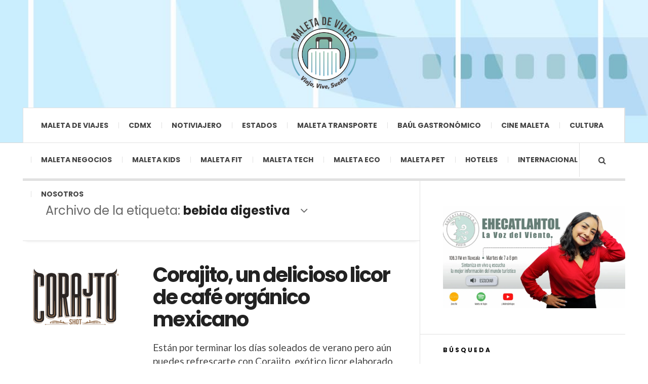

--- FILE ---
content_type: text/html; charset=UTF-8
request_url: https://maletadeviajes.com/tag/bebida-digestiva/
body_size: 25679
content:

<!DOCTYPE html>
<html dir="ltr" lang="es" xmlns:fb="https://www.facebook.com/2008/fbml" xmlns:addthis="https://www.addthis.com/help/api-spec"  prefix="og: https://ogp.me/ns#">
<head>
	<meta charset="UTF-8" />
	<meta name="viewport" content="width=device-width, initial-scale=1" />
    <link rel="pingback" href="https://maletadeviajes.com/xmlrpc.php" />
    <script async src="https://pagead2.googlesyndication.com/pagead/js/adsbygoogle.js?client=ca-pub-8435639150025926"
     crossorigin="anonymous"></script>
    <title>bebida digestiva | Maleta de viajes</title>

		<!-- All in One SEO 4.9.3 - aioseo.com -->
	<meta name="robots" content="max-image-preview:large" />
	<link rel="canonical" href="https://maletadeviajes.com/tag/bebida-digestiva/" />
	<meta name="generator" content="All in One SEO (AIOSEO) 4.9.3" />
		<script type="application/ld+json" class="aioseo-schema">
			{"@context":"https:\/\/schema.org","@graph":[{"@type":"BreadcrumbList","@id":"https:\/\/maletadeviajes.com\/tag\/bebida-digestiva\/#breadcrumblist","itemListElement":[{"@type":"ListItem","@id":"https:\/\/maletadeviajes.com#listItem","position":1,"name":"Inicio","item":"https:\/\/maletadeviajes.com","nextItem":{"@type":"ListItem","@id":"https:\/\/maletadeviajes.com\/tag\/bebida-digestiva\/#listItem","name":"bebida digestiva"}},{"@type":"ListItem","@id":"https:\/\/maletadeviajes.com\/tag\/bebida-digestiva\/#listItem","position":2,"name":"bebida digestiva","previousItem":{"@type":"ListItem","@id":"https:\/\/maletadeviajes.com#listItem","name":"Inicio"}}]},{"@type":"CollectionPage","@id":"https:\/\/maletadeviajes.com\/tag\/bebida-digestiva\/#collectionpage","url":"https:\/\/maletadeviajes.com\/tag\/bebida-digestiva\/","name":"bebida digestiva | Maleta de viajes","inLanguage":"es-ES","isPartOf":{"@id":"https:\/\/maletadeviajes.com\/#website"},"breadcrumb":{"@id":"https:\/\/maletadeviajes.com\/tag\/bebida-digestiva\/#breadcrumblist"}},{"@type":"Organization","@id":"https:\/\/maletadeviajes.com\/#organization","name":"Maleta de Viajes","description":"Sitio de recomendaci\u00f3n de viajes y aventuras","url":"https:\/\/maletadeviajes.com\/","logo":{"@type":"ImageObject","url":"https:\/\/maletadeviajes.com\/wp-content\/uploads\/2019\/04\/LOGO-500X500-e1568697791779.png","@id":"https:\/\/maletadeviajes.com\/tag\/bebida-digestiva\/#organizationLogo","width":300,"height":300},"image":{"@id":"https:\/\/maletadeviajes.com\/tag\/bebida-digestiva\/#organizationLogo"},"sameAs":["https:\/\/www.instagram.com\/maletadeviajes\/","https:\/\/www.youtube.com\/channel\/UC_6pIgrZbCm6rMnIpjI1VUA","https:\/\/www.linkedin.com\/company\/maleta-de-viajes\/"]},{"@type":"WebSite","@id":"https:\/\/maletadeviajes.com\/#website","url":"https:\/\/maletadeviajes.com\/","name":"Maleta de viajes","description":"Sitio de recomendaci\u00f3n de viajes y aventuras","inLanguage":"es-ES","publisher":{"@id":"https:\/\/maletadeviajes.com\/#organization"}}]}
		</script>
		<!-- All in One SEO -->

<link rel="amphtml" href="https://maletadeviajes.com/tag/bebida-digestiva/amp/" /><meta name="generator" content="AMP for WP 1.1.11"/><link rel='dns-prefetch' href='//s7.addthis.com' />
<link rel='dns-prefetch' href='//fonts.googleapis.com' />
<link rel="alternate" type="application/rss+xml" title="Maleta de viajes &raquo; Feed" href="https://beacons.ai/maletadeviajes" />
<link rel="alternate" type="application/rss+xml" title="Maleta de viajes &raquo; Feed de los comentarios" href="https://maletadeviajes.com/comments/feed/" />
<link rel="alternate" type="application/rss+xml" title="Maleta de viajes &raquo; Etiqueta bebida digestiva del feed" href="https://maletadeviajes.com/tag/bebida-digestiva/feed/" />
		<!-- This site uses the Google Analytics by MonsterInsights plugin v9.11.1 - Using Analytics tracking - https://www.monsterinsights.com/ -->
							<script src="//www.googletagmanager.com/gtag/js?id=G-FKYLP1S1RK"  data-cfasync="false" data-wpfc-render="false" type="text/javascript" async></script>
			<script data-cfasync="false" data-wpfc-render="false" type="text/javascript">
				var mi_version = '9.11.1';
				var mi_track_user = true;
				var mi_no_track_reason = '';
								var MonsterInsightsDefaultLocations = {"page_location":"https:\/\/maletadeviajes.com\/tag\/bebida-digestiva\/"};
								if ( typeof MonsterInsightsPrivacyGuardFilter === 'function' ) {
					var MonsterInsightsLocations = (typeof MonsterInsightsExcludeQuery === 'object') ? MonsterInsightsPrivacyGuardFilter( MonsterInsightsExcludeQuery ) : MonsterInsightsPrivacyGuardFilter( MonsterInsightsDefaultLocations );
				} else {
					var MonsterInsightsLocations = (typeof MonsterInsightsExcludeQuery === 'object') ? MonsterInsightsExcludeQuery : MonsterInsightsDefaultLocations;
				}

								var disableStrs = [
										'ga-disable-G-FKYLP1S1RK',
									];

				/* Function to detect opted out users */
				function __gtagTrackerIsOptedOut() {
					for (var index = 0; index < disableStrs.length; index++) {
						if (document.cookie.indexOf(disableStrs[index] + '=true') > -1) {
							return true;
						}
					}

					return false;
				}

				/* Disable tracking if the opt-out cookie exists. */
				if (__gtagTrackerIsOptedOut()) {
					for (var index = 0; index < disableStrs.length; index++) {
						window[disableStrs[index]] = true;
					}
				}

				/* Opt-out function */
				function __gtagTrackerOptout() {
					for (var index = 0; index < disableStrs.length; index++) {
						document.cookie = disableStrs[index] + '=true; expires=Thu, 31 Dec 2099 23:59:59 UTC; path=/';
						window[disableStrs[index]] = true;
					}
				}

				if ('undefined' === typeof gaOptout) {
					function gaOptout() {
						__gtagTrackerOptout();
					}
				}
								window.dataLayer = window.dataLayer || [];

				window.MonsterInsightsDualTracker = {
					helpers: {},
					trackers: {},
				};
				if (mi_track_user) {
					function __gtagDataLayer() {
						dataLayer.push(arguments);
					}

					function __gtagTracker(type, name, parameters) {
						if (!parameters) {
							parameters = {};
						}

						if (parameters.send_to) {
							__gtagDataLayer.apply(null, arguments);
							return;
						}

						if (type === 'event') {
														parameters.send_to = monsterinsights_frontend.v4_id;
							var hookName = name;
							if (typeof parameters['event_category'] !== 'undefined') {
								hookName = parameters['event_category'] + ':' + name;
							}

							if (typeof MonsterInsightsDualTracker.trackers[hookName] !== 'undefined') {
								MonsterInsightsDualTracker.trackers[hookName](parameters);
							} else {
								__gtagDataLayer('event', name, parameters);
							}
							
						} else {
							__gtagDataLayer.apply(null, arguments);
						}
					}

					__gtagTracker('js', new Date());
					__gtagTracker('set', {
						'developer_id.dZGIzZG': true,
											});
					if ( MonsterInsightsLocations.page_location ) {
						__gtagTracker('set', MonsterInsightsLocations);
					}
										__gtagTracker('config', 'G-FKYLP1S1RK', {"forceSSL":"true","link_attribution":"true"} );
										window.gtag = __gtagTracker;										(function () {
						/* https://developers.google.com/analytics/devguides/collection/analyticsjs/ */
						/* ga and __gaTracker compatibility shim. */
						var noopfn = function () {
							return null;
						};
						var newtracker = function () {
							return new Tracker();
						};
						var Tracker = function () {
							return null;
						};
						var p = Tracker.prototype;
						p.get = noopfn;
						p.set = noopfn;
						p.send = function () {
							var args = Array.prototype.slice.call(arguments);
							args.unshift('send');
							__gaTracker.apply(null, args);
						};
						var __gaTracker = function () {
							var len = arguments.length;
							if (len === 0) {
								return;
							}
							var f = arguments[len - 1];
							if (typeof f !== 'object' || f === null || typeof f.hitCallback !== 'function') {
								if ('send' === arguments[0]) {
									var hitConverted, hitObject = false, action;
									if ('event' === arguments[1]) {
										if ('undefined' !== typeof arguments[3]) {
											hitObject = {
												'eventAction': arguments[3],
												'eventCategory': arguments[2],
												'eventLabel': arguments[4],
												'value': arguments[5] ? arguments[5] : 1,
											}
										}
									}
									if ('pageview' === arguments[1]) {
										if ('undefined' !== typeof arguments[2]) {
											hitObject = {
												'eventAction': 'page_view',
												'page_path': arguments[2],
											}
										}
									}
									if (typeof arguments[2] === 'object') {
										hitObject = arguments[2];
									}
									if (typeof arguments[5] === 'object') {
										Object.assign(hitObject, arguments[5]);
									}
									if ('undefined' !== typeof arguments[1].hitType) {
										hitObject = arguments[1];
										if ('pageview' === hitObject.hitType) {
											hitObject.eventAction = 'page_view';
										}
									}
									if (hitObject) {
										action = 'timing' === arguments[1].hitType ? 'timing_complete' : hitObject.eventAction;
										hitConverted = mapArgs(hitObject);
										__gtagTracker('event', action, hitConverted);
									}
								}
								return;
							}

							function mapArgs(args) {
								var arg, hit = {};
								var gaMap = {
									'eventCategory': 'event_category',
									'eventAction': 'event_action',
									'eventLabel': 'event_label',
									'eventValue': 'event_value',
									'nonInteraction': 'non_interaction',
									'timingCategory': 'event_category',
									'timingVar': 'name',
									'timingValue': 'value',
									'timingLabel': 'event_label',
									'page': 'page_path',
									'location': 'page_location',
									'title': 'page_title',
									'referrer' : 'page_referrer',
								};
								for (arg in args) {
																		if (!(!args.hasOwnProperty(arg) || !gaMap.hasOwnProperty(arg))) {
										hit[gaMap[arg]] = args[arg];
									} else {
										hit[arg] = args[arg];
									}
								}
								return hit;
							}

							try {
								f.hitCallback();
							} catch (ex) {
							}
						};
						__gaTracker.create = newtracker;
						__gaTracker.getByName = newtracker;
						__gaTracker.getAll = function () {
							return [];
						};
						__gaTracker.remove = noopfn;
						__gaTracker.loaded = true;
						window['__gaTracker'] = __gaTracker;
					})();
									} else {
										console.log("");
					(function () {
						function __gtagTracker() {
							return null;
						}

						window['__gtagTracker'] = __gtagTracker;
						window['gtag'] = __gtagTracker;
					})();
									}
			</script>
							<!-- / Google Analytics by MonsterInsights -->
		<style id='wp-img-auto-sizes-contain-inline-css' type='text/css'>
img:is([sizes=auto i],[sizes^="auto," i]){contain-intrinsic-size:3000px 1500px}
/*# sourceURL=wp-img-auto-sizes-contain-inline-css */
</style>

<link rel='stylesheet' id='sby_common_styles-css' href='https://maletadeviajes.com/wp-content/plugins/feeds-for-youtube/public/build/css/sb-youtube-common.css?ver=2.6.2' type='text/css' media='all' />
<link rel='stylesheet' id='sby_styles-css' href='https://maletadeviajes.com/wp-content/plugins/feeds-for-youtube/public/build/css/sb-youtube-free.css?ver=2.6.2' type='text/css' media='all' />
<style id='wp-emoji-styles-inline-css' type='text/css'>

	img.wp-smiley, img.emoji {
		display: inline !important;
		border: none !important;
		box-shadow: none !important;
		height: 1em !important;
		width: 1em !important;
		margin: 0 0.07em !important;
		vertical-align: -0.1em !important;
		background: none !important;
		padding: 0 !important;
	}
/*# sourceURL=wp-emoji-styles-inline-css */
</style>
<link rel='stylesheet' id='wp-block-library-css' href='https://maletadeviajes.com/wp-includes/css/dist/block-library/style.min.css?ver=6.9' type='text/css' media='all' />
<style id='classic-theme-styles-inline-css' type='text/css'>
/*! This file is auto-generated */
.wp-block-button__link{color:#fff;background-color:#32373c;border-radius:9999px;box-shadow:none;text-decoration:none;padding:calc(.667em + 2px) calc(1.333em + 2px);font-size:1.125em}.wp-block-file__button{background:#32373c;color:#fff;text-decoration:none}
/*# sourceURL=/wp-includes/css/classic-themes.min.css */
</style>
<link rel='stylesheet' id='aioseo/css/src/vue/standalone/blocks/table-of-contents/global.scss-css' href='https://maletadeviajes.com/wp-content/plugins/all-in-one-seo-pack/dist/Lite/assets/css/table-of-contents/global.e90f6d47.css?ver=4.9.3' type='text/css' media='all' />
<link rel='stylesheet' id='font-awesome-css' href='https://maletadeviajes.com/wp-content/plugins/elementor/assets/lib/font-awesome/css/font-awesome.min.css?ver=4.7.0' type='text/css' media='all' />
<link rel='stylesheet' id='fontawesome-free-css' href='https://maletadeviajes.com/wp-content/plugins/getwid/vendors/fontawesome-free/css/all.min.css?ver=5.5.0' type='text/css' media='all' />
<link rel='stylesheet' id='slick-css' href='https://maletadeviajes.com/wp-content/plugins/getwid/vendors/slick/slick/slick.min.css?ver=1.9.0' type='text/css' media='all' />
<link rel='stylesheet' id='slick-theme-css' href='https://maletadeviajes.com/wp-content/plugins/getwid/vendors/slick/slick/slick-theme.min.css?ver=1.9.0' type='text/css' media='all' />
<link rel='stylesheet' id='mp-fancybox-css' href='https://maletadeviajes.com/wp-content/plugins/getwid/vendors/mp-fancybox/jquery.fancybox.min.css?ver=3.5.7-mp.1' type='text/css' media='all' />
<link rel='stylesheet' id='getwid-blocks-css' href='https://maletadeviajes.com/wp-content/plugins/getwid/assets/css/blocks.style.css?ver=2.1.3' type='text/css' media='all' />
<style id='getwid-blocks-inline-css' type='text/css'>
.wp-block-getwid-section .wp-block-getwid-section__wrapper .wp-block-getwid-section__inner-wrapper{max-width: 940px;}
/*# sourceURL=getwid-blocks-inline-css */
</style>
<style id='global-styles-inline-css' type='text/css'>
:root{--wp--preset--aspect-ratio--square: 1;--wp--preset--aspect-ratio--4-3: 4/3;--wp--preset--aspect-ratio--3-4: 3/4;--wp--preset--aspect-ratio--3-2: 3/2;--wp--preset--aspect-ratio--2-3: 2/3;--wp--preset--aspect-ratio--16-9: 16/9;--wp--preset--aspect-ratio--9-16: 9/16;--wp--preset--color--black: #000000;--wp--preset--color--cyan-bluish-gray: #abb8c3;--wp--preset--color--white: #ffffff;--wp--preset--color--pale-pink: #f78da7;--wp--preset--color--vivid-red: #cf2e2e;--wp--preset--color--luminous-vivid-orange: #ff6900;--wp--preset--color--luminous-vivid-amber: #fcb900;--wp--preset--color--light-green-cyan: #7bdcb5;--wp--preset--color--vivid-green-cyan: #00d084;--wp--preset--color--pale-cyan-blue: #8ed1fc;--wp--preset--color--vivid-cyan-blue: #0693e3;--wp--preset--color--vivid-purple: #9b51e0;--wp--preset--gradient--vivid-cyan-blue-to-vivid-purple: linear-gradient(135deg,rgb(6,147,227) 0%,rgb(155,81,224) 100%);--wp--preset--gradient--light-green-cyan-to-vivid-green-cyan: linear-gradient(135deg,rgb(122,220,180) 0%,rgb(0,208,130) 100%);--wp--preset--gradient--luminous-vivid-amber-to-luminous-vivid-orange: linear-gradient(135deg,rgb(252,185,0) 0%,rgb(255,105,0) 100%);--wp--preset--gradient--luminous-vivid-orange-to-vivid-red: linear-gradient(135deg,rgb(255,105,0) 0%,rgb(207,46,46) 100%);--wp--preset--gradient--very-light-gray-to-cyan-bluish-gray: linear-gradient(135deg,rgb(238,238,238) 0%,rgb(169,184,195) 100%);--wp--preset--gradient--cool-to-warm-spectrum: linear-gradient(135deg,rgb(74,234,220) 0%,rgb(151,120,209) 20%,rgb(207,42,186) 40%,rgb(238,44,130) 60%,rgb(251,105,98) 80%,rgb(254,248,76) 100%);--wp--preset--gradient--blush-light-purple: linear-gradient(135deg,rgb(255,206,236) 0%,rgb(152,150,240) 100%);--wp--preset--gradient--blush-bordeaux: linear-gradient(135deg,rgb(254,205,165) 0%,rgb(254,45,45) 50%,rgb(107,0,62) 100%);--wp--preset--gradient--luminous-dusk: linear-gradient(135deg,rgb(255,203,112) 0%,rgb(199,81,192) 50%,rgb(65,88,208) 100%);--wp--preset--gradient--pale-ocean: linear-gradient(135deg,rgb(255,245,203) 0%,rgb(182,227,212) 50%,rgb(51,167,181) 100%);--wp--preset--gradient--electric-grass: linear-gradient(135deg,rgb(202,248,128) 0%,rgb(113,206,126) 100%);--wp--preset--gradient--midnight: linear-gradient(135deg,rgb(2,3,129) 0%,rgb(40,116,252) 100%);--wp--preset--font-size--small: 13px;--wp--preset--font-size--medium: 20px;--wp--preset--font-size--large: 36px;--wp--preset--font-size--x-large: 42px;--wp--preset--spacing--20: 0.44rem;--wp--preset--spacing--30: 0.67rem;--wp--preset--spacing--40: 1rem;--wp--preset--spacing--50: 1.5rem;--wp--preset--spacing--60: 2.25rem;--wp--preset--spacing--70: 3.38rem;--wp--preset--spacing--80: 5.06rem;--wp--preset--shadow--natural: 6px 6px 9px rgba(0, 0, 0, 0.2);--wp--preset--shadow--deep: 12px 12px 50px rgba(0, 0, 0, 0.4);--wp--preset--shadow--sharp: 6px 6px 0px rgba(0, 0, 0, 0.2);--wp--preset--shadow--outlined: 6px 6px 0px -3px rgb(255, 255, 255), 6px 6px rgb(0, 0, 0);--wp--preset--shadow--crisp: 6px 6px 0px rgb(0, 0, 0);}:where(.is-layout-flex){gap: 0.5em;}:where(.is-layout-grid){gap: 0.5em;}body .is-layout-flex{display: flex;}.is-layout-flex{flex-wrap: wrap;align-items: center;}.is-layout-flex > :is(*, div){margin: 0;}body .is-layout-grid{display: grid;}.is-layout-grid > :is(*, div){margin: 0;}:where(.wp-block-columns.is-layout-flex){gap: 2em;}:where(.wp-block-columns.is-layout-grid){gap: 2em;}:where(.wp-block-post-template.is-layout-flex){gap: 1.25em;}:where(.wp-block-post-template.is-layout-grid){gap: 1.25em;}.has-black-color{color: var(--wp--preset--color--black) !important;}.has-cyan-bluish-gray-color{color: var(--wp--preset--color--cyan-bluish-gray) !important;}.has-white-color{color: var(--wp--preset--color--white) !important;}.has-pale-pink-color{color: var(--wp--preset--color--pale-pink) !important;}.has-vivid-red-color{color: var(--wp--preset--color--vivid-red) !important;}.has-luminous-vivid-orange-color{color: var(--wp--preset--color--luminous-vivid-orange) !important;}.has-luminous-vivid-amber-color{color: var(--wp--preset--color--luminous-vivid-amber) !important;}.has-light-green-cyan-color{color: var(--wp--preset--color--light-green-cyan) !important;}.has-vivid-green-cyan-color{color: var(--wp--preset--color--vivid-green-cyan) !important;}.has-pale-cyan-blue-color{color: var(--wp--preset--color--pale-cyan-blue) !important;}.has-vivid-cyan-blue-color{color: var(--wp--preset--color--vivid-cyan-blue) !important;}.has-vivid-purple-color{color: var(--wp--preset--color--vivid-purple) !important;}.has-black-background-color{background-color: var(--wp--preset--color--black) !important;}.has-cyan-bluish-gray-background-color{background-color: var(--wp--preset--color--cyan-bluish-gray) !important;}.has-white-background-color{background-color: var(--wp--preset--color--white) !important;}.has-pale-pink-background-color{background-color: var(--wp--preset--color--pale-pink) !important;}.has-vivid-red-background-color{background-color: var(--wp--preset--color--vivid-red) !important;}.has-luminous-vivid-orange-background-color{background-color: var(--wp--preset--color--luminous-vivid-orange) !important;}.has-luminous-vivid-amber-background-color{background-color: var(--wp--preset--color--luminous-vivid-amber) !important;}.has-light-green-cyan-background-color{background-color: var(--wp--preset--color--light-green-cyan) !important;}.has-vivid-green-cyan-background-color{background-color: var(--wp--preset--color--vivid-green-cyan) !important;}.has-pale-cyan-blue-background-color{background-color: var(--wp--preset--color--pale-cyan-blue) !important;}.has-vivid-cyan-blue-background-color{background-color: var(--wp--preset--color--vivid-cyan-blue) !important;}.has-vivid-purple-background-color{background-color: var(--wp--preset--color--vivid-purple) !important;}.has-black-border-color{border-color: var(--wp--preset--color--black) !important;}.has-cyan-bluish-gray-border-color{border-color: var(--wp--preset--color--cyan-bluish-gray) !important;}.has-white-border-color{border-color: var(--wp--preset--color--white) !important;}.has-pale-pink-border-color{border-color: var(--wp--preset--color--pale-pink) !important;}.has-vivid-red-border-color{border-color: var(--wp--preset--color--vivid-red) !important;}.has-luminous-vivid-orange-border-color{border-color: var(--wp--preset--color--luminous-vivid-orange) !important;}.has-luminous-vivid-amber-border-color{border-color: var(--wp--preset--color--luminous-vivid-amber) !important;}.has-light-green-cyan-border-color{border-color: var(--wp--preset--color--light-green-cyan) !important;}.has-vivid-green-cyan-border-color{border-color: var(--wp--preset--color--vivid-green-cyan) !important;}.has-pale-cyan-blue-border-color{border-color: var(--wp--preset--color--pale-cyan-blue) !important;}.has-vivid-cyan-blue-border-color{border-color: var(--wp--preset--color--vivid-cyan-blue) !important;}.has-vivid-purple-border-color{border-color: var(--wp--preset--color--vivid-purple) !important;}.has-vivid-cyan-blue-to-vivid-purple-gradient-background{background: var(--wp--preset--gradient--vivid-cyan-blue-to-vivid-purple) !important;}.has-light-green-cyan-to-vivid-green-cyan-gradient-background{background: var(--wp--preset--gradient--light-green-cyan-to-vivid-green-cyan) !important;}.has-luminous-vivid-amber-to-luminous-vivid-orange-gradient-background{background: var(--wp--preset--gradient--luminous-vivid-amber-to-luminous-vivid-orange) !important;}.has-luminous-vivid-orange-to-vivid-red-gradient-background{background: var(--wp--preset--gradient--luminous-vivid-orange-to-vivid-red) !important;}.has-very-light-gray-to-cyan-bluish-gray-gradient-background{background: var(--wp--preset--gradient--very-light-gray-to-cyan-bluish-gray) !important;}.has-cool-to-warm-spectrum-gradient-background{background: var(--wp--preset--gradient--cool-to-warm-spectrum) !important;}.has-blush-light-purple-gradient-background{background: var(--wp--preset--gradient--blush-light-purple) !important;}.has-blush-bordeaux-gradient-background{background: var(--wp--preset--gradient--blush-bordeaux) !important;}.has-luminous-dusk-gradient-background{background: var(--wp--preset--gradient--luminous-dusk) !important;}.has-pale-ocean-gradient-background{background: var(--wp--preset--gradient--pale-ocean) !important;}.has-electric-grass-gradient-background{background: var(--wp--preset--gradient--electric-grass) !important;}.has-midnight-gradient-background{background: var(--wp--preset--gradient--midnight) !important;}.has-small-font-size{font-size: var(--wp--preset--font-size--small) !important;}.has-medium-font-size{font-size: var(--wp--preset--font-size--medium) !important;}.has-large-font-size{font-size: var(--wp--preset--font-size--large) !important;}.has-x-large-font-size{font-size: var(--wp--preset--font-size--x-large) !important;}
:where(.wp-block-post-template.is-layout-flex){gap: 1.25em;}:where(.wp-block-post-template.is-layout-grid){gap: 1.25em;}
:where(.wp-block-term-template.is-layout-flex){gap: 1.25em;}:where(.wp-block-term-template.is-layout-grid){gap: 1.25em;}
:where(.wp-block-columns.is-layout-flex){gap: 2em;}:where(.wp-block-columns.is-layout-grid){gap: 2em;}
:root :where(.wp-block-pullquote){font-size: 1.5em;line-height: 1.6;}
/*# sourceURL=global-styles-inline-css */
</style>
<link rel='stylesheet' id='sp-news-public-css' href='https://maletadeviajes.com/wp-content/plugins/sp-news-and-widget/assets/css/wpnw-public.css?ver=5.0.6' type='text/css' media='all' />
<link rel='stylesheet' id='wpos-slick-style-css' href='https://maletadeviajes.com/wp-content/plugins/wp-responsive-recent-post-slider/assets/css/slick.css?ver=3.7.1' type='text/css' media='all' />
<link rel='stylesheet' id='wppsac-public-style-css' href='https://maletadeviajes.com/wp-content/plugins/wp-responsive-recent-post-slider/assets/css/recent-post-style.css?ver=3.7.1' type='text/css' media='all' />
<link rel='stylesheet' id='recent-posts-widget-with-thumbnails-public-style-css' href='https://maletadeviajes.com/wp-content/plugins/recent-posts-widget-with-thumbnails/public.css?ver=7.1.1' type='text/css' media='all' />
<link rel='stylesheet' id='wpcw-css' href='https://maletadeviajes.com/wp-content/plugins/contact-widgets/assets/css/style.min.css?ver=1.0.1' type='text/css' media='all' />
<link rel='stylesheet' id='msl-main-css' href='https://maletadeviajes.com/wp-content/plugins/master-slider/public/assets/css/masterslider.main.css?ver=3.11.0' type='text/css' media='all' />
<link rel='stylesheet' id='msl-custom-css' href='https://maletadeviajes.com/wp-content/uploads/master-slider/custom.css?ver=1.5' type='text/css' media='all' />
<link rel='stylesheet' id='addthis_all_pages-css' href='https://maletadeviajes.com/wp-content/plugins/addthis/frontend/build/addthis_wordpress_public.min.css?ver=6.9' type='text/css' media='all' />
<link rel='stylesheet' id='dashicons-css' href='https://maletadeviajes.com/wp-includes/css/dashicons.min.css?ver=6.9' type='text/css' media='all' />
<link rel='stylesheet' id='my-calendar-lists-css' href='https://maletadeviajes.com/wp-content/plugins/my-calendar/css/list-presets.css?ver=3.6.17' type='text/css' media='all' />
<link rel='stylesheet' id='my-calendar-reset-css' href='https://maletadeviajes.com/wp-content/plugins/my-calendar/css/reset.css?ver=3.6.17' type='text/css' media='all' />
<link rel='stylesheet' id='my-calendar-style-css' href='https://maletadeviajes.com/wp-content/plugins/my-calendar/styles/twentyeighteen.css?ver=3.6.17-twentyeighteen-css' type='text/css' media='all' />
<style id='my-calendar-style-inline-css' type='text/css'>

/* Styles by My Calendar - Joe Dolson https://www.joedolson.com/ */

.my-calendar-modal .event-title svg { background-color: #ffffcc; padding: 3px; }
.mc-main .mc_general .event-title, .mc-main .mc_general .event-title a { background: #ffffcc !important; color: #000000 !important; }
.mc-main .mc_general .event-title button { background: #ffffcc !important; color: #000000 !important; }
.mc-main .mc_general .event-title a:hover, .mc-main .mc_general .event-title a:focus { background: #ffffff !important;}
.mc-main .mc_general .event-title button:hover, .mc-main .mc_general .event-title button:focus { background: #ffffff !important;}
.mc-main, .mc-event, .my-calendar-modal, .my-calendar-modal-overlay, .mc-event-list {--primary-dark: #64d2c4; --primary-light: #fff; --secondary-light: #fff; --secondary-dark: #000; --highlight-dark: #64d2c4; --highlight-light: #efefef; --close-button: #b32d2e; --search-highlight-bg: #f5e6ab; --navbar-background: transparent; --nav-button-bg: #fff; --nav-button-color: #313233; --nav-button-border: #313233; --nav-input-border: #313233; --nav-input-background: #fff; --nav-input-color: #313233; --grid-cell-border: #0000001f; --grid-header-border: #313233; --grid-header-color: #313233; --grid-weekend-color: #313233; --grid-header-bg: transparent; --grid-weekend-bg: transparent; --grid-cell-background: transparent; --current-day-border: #313233; --current-day-color: #313233; --current-day-bg: transparent; --date-has-events-bg: #313233; --date-has-events-color: #f6f7f7; --calendar-heading: clamp( 1.125rem, 24px, 2.5rem ); --event-title: clamp( 1.25rem, 24px, 2.5rem ); --grid-date: 16px; --grid-date-heading: clamp( .75rem, 16px, 1.5rem ); --modal-title: 1.5rem; --navigation-controls: clamp( .75rem, 16px, 1.5rem ); --card-heading: 1.125rem; --list-date: 1.25rem; --author-card: clamp( .75rem, 14px, 1.5rem); --single-event-title: clamp( 1.25rem, 24px, 2.5rem ); --mini-time-text: clamp( .75rem, 14px 1.25rem ); --list-event-date: 1.25rem; --list-event-title: 1.2rem; --grid-max-width: 1260px; --list-preset-border-color: #000000; --list-preset-stripe-background: rgba( 0,0,0,.04 ); --list-preset-date-badge-background: #000; --list-preset-date-badge-color: #fff; --list-preset-background: transparent; --category-mc_general: #ffffcc; }
/*# sourceURL=my-calendar-style-inline-css */
</style>
<link rel='stylesheet' id='ac_style-css' href='https://maletadeviajes.com/wp-content/themes/justwrite/style.css?ver=2.0.3.6' type='text/css' media='all' />
<link rel='stylesheet' id='ac_icons-css' href='https://maletadeviajes.com/wp-content/themes/justwrite/assets/icons/css/font-awesome.min.css?ver=4.7.0' type='text/css' media='all' />
<link rel='stylesheet' id='ac_webfonts_style5-css' href='//fonts.googleapis.com/css?family=Poppins%3A400%2C500%2C700%7CLato%3A400%2C700%2C900%2C400italic%2C700italic' type='text/css' media='all' />
<link rel='stylesheet' id='ac_webfonts_selected-style5-css' href='https://maletadeviajes.com/wp-content/themes/justwrite/assets/css/font-style5.css' type='text/css' media='all' />
<script type="text/javascript" src="https://maletadeviajes.com/wp-content/plugins/google-analytics-for-wordpress/assets/js/frontend-gtag.min.js?ver=9.11.1" id="monsterinsights-frontend-script-js" async="async" data-wp-strategy="async"></script>
<script data-cfasync="false" data-wpfc-render="false" type="text/javascript" id='monsterinsights-frontend-script-js-extra'>/* <![CDATA[ */
var monsterinsights_frontend = {"js_events_tracking":"true","download_extensions":"doc,pdf,ppt,zip,xls,docx,pptx,xlsx","inbound_paths":"[{\"path\":\"\\\/go\\\/\",\"label\":\"affiliate\"},{\"path\":\"\\\/recommend\\\/\",\"label\":\"affiliate\"}]","home_url":"https:\/\/maletadeviajes.com","hash_tracking":"false","v4_id":"G-FKYLP1S1RK"};/* ]]> */
</script>
<script type="text/javascript" src="https://maletadeviajes.com/wp-includes/js/jquery/jquery.min.js?ver=3.7.1" id="jquery-core-js"></script>
<script type="text/javascript" src="https://maletadeviajes.com/wp-includes/js/jquery/jquery-migrate.min.js?ver=3.4.1" id="jquery-migrate-js"></script>
<script type="text/javascript" src="https://maletadeviajes.com/wp-content/themes/justwrite/assets/js/html5.js?ver=3.7.0" id="ac_js_html5-js"></script>
<link rel="https://api.w.org/" href="https://maletadeviajes.com/wp-json/" /><link rel="alternate" title="JSON" type="application/json" href="https://maletadeviajes.com/wp-json/wp/v2/tags/305" /><link rel="EditURI" type="application/rsd+xml" title="RSD" href="https://maletadeviajes.com/xmlrpc.php?rsd" />
<meta name="generator" content="WordPress 6.9" />
<script>var ms_grabbing_curosr = 'https://maletadeviajes.com/wp-content/plugins/master-slider/public/assets/css/common/grabbing.cur', ms_grab_curosr = 'https://maletadeviajes.com/wp-content/plugins/master-slider/public/assets/css/common/grab.cur';</script>
<meta name="generator" content="MasterSlider 3.11.0 - Responsive Touch Image Slider | avt.li/msf" />
      <!-- Customizer - Saved Styles-->
      <style type="text/css">
		a, a:visited, .kk, .share-pagination .title i{color:#30d1c3;}.logo a, .logo a:visited, .logo a:hover{color:#efefef;}.header-wrap{background-image:url(https://maletadeviajes.com/wp-content/uploads/2020/06/maleta-de-viajes-maleta-viaje-gastronomia-mexico-comida-turismo-hotel-cine-cultura-tech-viajeros.jpg);}.header-wrap{border-color:#d6d6d6;}.logo .description{color:#d6d6d6;}.menu-main .sub-menu a{color:#69ceab;}.menu-main .menu-item-has-children li.bubble > a:before, .menu-main > li.bubble > a:after{background-color:#34c9c9;}				
			</style><!-- END Customizer - Saved Styles -->
	<meta name="generator" content="Elementor 3.34.1; features: e_font_icon_svg, additional_custom_breakpoints; settings: css_print_method-external, google_font-enabled, font_display-auto">
			<style>
				.e-con.e-parent:nth-of-type(n+4):not(.e-lazyloaded):not(.e-no-lazyload),
				.e-con.e-parent:nth-of-type(n+4):not(.e-lazyloaded):not(.e-no-lazyload) * {
					background-image: none !important;
				}
				@media screen and (max-height: 1024px) {
					.e-con.e-parent:nth-of-type(n+3):not(.e-lazyloaded):not(.e-no-lazyload),
					.e-con.e-parent:nth-of-type(n+3):not(.e-lazyloaded):not(.e-no-lazyload) * {
						background-image: none !important;
					}
				}
				@media screen and (max-height: 640px) {
					.e-con.e-parent:nth-of-type(n+2):not(.e-lazyloaded):not(.e-no-lazyload),
					.e-con.e-parent:nth-of-type(n+2):not(.e-lazyloaded):not(.e-no-lazyload) * {
						background-image: none !important;
					}
				}
			</style>
			<link rel="icon" href="https://maletadeviajes.com/wp-content/uploads/2019/04/cropped-LOGO-500X500-32x32.png" sizes="32x32" />
<link rel="icon" href="https://maletadeviajes.com/wp-content/uploads/2019/04/cropped-LOGO-500X500-192x192.png" sizes="192x192" />
<link rel="apple-touch-icon" href="https://maletadeviajes.com/wp-content/uploads/2019/04/cropped-LOGO-500X500-180x180.png" />
<meta name="msapplication-TileImage" content="https://maletadeviajes.com/wp-content/uploads/2019/04/cropped-LOGO-500X500-270x270.png" />
		<style type="text/css" id="wp-custom-css">
			a.logo-image img {
	display: block;
	width: auto;
	height: auto;
	margin-left: auto;
	margin-right: auto;
}
#maleta_description {
  color: black;
	font-size: 16px
}
.logo.logo-centered.logo-image {
	margin-top: 0px;
  margin-right: 24px;
  margin-bottom: 0px;
  margin-left: 24px;
}
#content-wrap {
	margin-top: 70px;
}
@media screen and (max-width: 650px) {
	a.logo-image img {
		width: 50%;
	}
	.logo.logo-centered .logo-contents {
    margin-left: auto;
    margin-right: auto;
	}
}
@media screen and (max-width: 768px) {
	.footer-credits .blog-title {
		font-size: x-large;
	}
}
@media screen and (max-width: 768px) {
	.header-wrap {
    background-image: url(https://maletadeviajes.com/wp-content/uploads/2020/06/maleta-de-viajes-maleta-viaje-gastronomia-mexico-comida-turismo-hotel-cine-cultura-tech-viajeros-1.jpg);
}
}

.social_media_img {
	width: 64px;
  height: auto;
}		</style>
		</head>

<body class="archive tag tag-bebida-digestiva tag-305 wp-theme-justwrite _masterslider _ms_version_3.11.0 elementor-default elementor-kit-5358">

<header id="main-header" class="header-wrap">

<div class="wrap">

	<div class="top mini-disabled logo-image logo-centered clearfix">
    
    	<div class="logo logo-image logo-centered">
        	<a href="https://maletadeviajes.com" title="Maleta de viajes" class="logo-contents logo-image logo-centered"><img src="https://maletadeviajes.com/wp-content/uploads/2019/09/viajes-matela-maleta-de-viajes-mochileros-destinos-tusrimo-cdmx-cancun-mi-vuelo-autobus-experiencias.png" alt="Maleta de viajes" /></a>
                    </div><!-- END .logo -->
        
                
    </div><!-- END .top -->
    
    
    <nav class="menu-wrap mini-disabled sticky-disabled" role="navigation">
		<ul class="menu-main mobile-menu superfish"><li id="menu-item-697" class="menu-item menu-item-type-post_type menu-item-object-page menu-item-home menu-item-697"><a href="https://maletadeviajes.com/">Maleta de viajes</a></li>
<li id="menu-item-2371" class="menu-item menu-item-type-taxonomy menu-item-object-category menu-item-2371"><a href="https://maletadeviajes.com/category/cdmx/">CDMX</a></li>
<li id="menu-item-2372" class="menu-item menu-item-type-taxonomy menu-item-object-category menu-item-2372"><a href="https://maletadeviajes.com/category/notiviajeros/">Notiviajero</a></li>
<li id="menu-item-2367" class="menu-item menu-item-type-taxonomy menu-item-object-category menu-item-2367"><a href="https://maletadeviajes.com/category/estados/">Estados</a></li>
<li id="menu-item-2373" class="menu-item menu-item-type-taxonomy menu-item-object-category menu-item-2373"><a href="https://maletadeviajes.com/category/maleta-transporte/">Maleta Transporte</a></li>
<li id="menu-item-2374" class="menu-item menu-item-type-taxonomy menu-item-object-category menu-item-2374"><a href="https://maletadeviajes.com/category/baul-gastronomico/">Baúl Gastronómico</a></li>
<li id="menu-item-2375" class="menu-item menu-item-type-taxonomy menu-item-object-category menu-item-2375"><a href="https://maletadeviajes.com/category/cine/">Cine Maleta</a></li>
<li id="menu-item-2376" class="menu-item menu-item-type-taxonomy menu-item-object-category menu-item-2376"><a href="https://maletadeviajes.com/category/cultura/">Cultura</a></li>
<li id="menu-item-2377" class="menu-item menu-item-type-taxonomy menu-item-object-category menu-item-2377"><a href="https://maletadeviajes.com/category/maleta-negocios/">Maleta Negocios</a></li>
<li id="menu-item-2378" class="menu-item menu-item-type-taxonomy menu-item-object-category menu-item-2378"><a href="https://maletadeviajes.com/category/maleta-kids/">Maleta Kids</a></li>
<li id="menu-item-2379" class="menu-item menu-item-type-taxonomy menu-item-object-category menu-item-2379"><a href="https://maletadeviajes.com/category/maleta-fit/">Maleta Fit</a></li>
<li id="menu-item-2380" class="menu-item menu-item-type-taxonomy menu-item-object-category menu-item-2380"><a href="https://maletadeviajes.com/category/maleta-tech/">Maleta Tech</a></li>
<li id="menu-item-3713" class="menu-item menu-item-type-taxonomy menu-item-object-category menu-item-3713"><a href="https://maletadeviajes.com/category/maleta-eco/">Maleta Eco</a></li>
<li id="menu-item-4403" class="menu-item menu-item-type-taxonomy menu-item-object-category menu-item-4403"><a href="https://maletadeviajes.com/category/maleta-pet/">Maleta Pet</a></li>
<li id="menu-item-6879" class="menu-item menu-item-type-taxonomy menu-item-object-category menu-item-6879"><a href="https://maletadeviajes.com/category/hoteles/">HOTELES</a></li>
<li id="menu-item-6880" class="menu-item menu-item-type-taxonomy menu-item-object-category menu-item-6880"><a href="https://maletadeviajes.com/category/imternacional/">INTERNACIONAL</a></li>
<li id="menu-item-172" class="menu-item menu-item-type-post_type menu-item-object-page menu-item-172"><a href="https://maletadeviajes.com/about/">Nosotros</a></li>
</ul>        
        <a href="#" class="mobile-menu-button"><i class="fa fa-navicon"></i> </a>
                                <a href="#" class="search-button"><i class="fa fa-search"></i> </a>
                
        
        
        <div class="search-wrap nobs">
        	<form role="search" id="header-search" method="get" class="search-form" action="https://maletadeviajes.com/">
            	<input type="submit" class="search-submit" value="Buscar" />
            	<div class="field-wrap">
					<input type="search" class="search-field" placeholder="escribe tus palabras clave..." value="" name="s" title="Buscar:" />
				</div>
			</form>
        </div><!-- END .search-wrap -->
        
    </nav><!-- END .menu-wrap -->
    
        
</div><!-- END .wrap -->
</header><!-- END .header-wrap -->


<div class="wrap mini-disabled" id="content-wrap">


<section class="container mini-disabled main-section clearfix">
	
    
    
    <div class="wrap-template-1 clearfix">
    
    <section class="content-wrap with-title" role="main">
    
    	<header class="main-page-title">
        	<h1 class="page-title">Archivo de la etiqueta: <span>bebida digestiva</span><i class="fa fa-angle-down"></i> </h1>
        </header>
    
    	<div class="posts-wrap clearfix">
        
        
<article id="post-2203" class="post-template-1 clearfix post-2203 post type-post status-publish format-standard has-post-thumbnail hentry category-baul-gastronomico tag-bebida-digestiva tag-cafe-de-altura tag-cafe-organico tag-corajito tag-licor-de-cafe">
		<figure class="post-thumbnail">
    	<img fetchpriority="high" width="292" height="200" src="https://maletadeviajes.com/wp-content/uploads/2019/09/unnamed-1.png" class="attachment-ac-post-thumbnail size-ac-post-thumbnail wp-post-image" alt="Corajito, café, Día Internacional del Café, baúl gastrónomico, turismo ,gastronomía, Maleta de Viajes, aventura" decoding="async" />	</figure>
    	<div class="post-content">
    	<h2 class="title"><a href="https://maletadeviajes.com/corajito-un-delicioso-licor-de-cafe-organico-mexicano/baul-gastronomico/" rel="bookmark">Corajito, un delicioso licor de café orgánico mexicano</a></h2>		<div class="at-above-post-arch-page addthis_tool" data-url="https://maletadeviajes.com/corajito-un-delicioso-licor-de-cafe-organico-mexicano/baul-gastronomico/"></div>
<p>Están por terminar los días soleados de verano pero aún puedes refrescarte con Corajito, exótico licor elaborado a base de café orgánico mexicano de altura traído hasta tu mesa. Con el licor Corajito se  busca enaltecer nuestra cultura y raíces cafetaleras mediante la práctica de<!-- AddThis Advanced Settings above via filter on get_the_excerpt --><!-- AddThis Advanced Settings below via filter on get_the_excerpt --><!-- AddThis Advanced Settings generic via filter on get_the_excerpt --><!-- AddThis Share Buttons above via filter on get_the_excerpt --><!-- AddThis Share Buttons below via filter on get_the_excerpt --></p>
<div class="at-below-post-arch-page addthis_tool" data-url="https://maletadeviajes.com/corajito-un-delicioso-licor-de-cafe-organico-mexicano/baul-gastronomico/"></div>
<p><!-- AddThis Share Buttons generic via filter on get_the_excerpt --></p>
        <footer class="details">
        	<span class="post-small-button left p-read-more" id="share-2203-rm">
            	<a href="https://maletadeviajes.com/corajito-un-delicioso-licor-de-cafe-organico-mexicano/baul-gastronomico/" rel="nofollow" title="Leer más..."><i class="fa fa-ellipsis-h fa-lg"></i></a>
			</span>
                        <time class="detail left index-post-date" datetime="2019-09-11">Sep 11, 2019</time>
			<span class="detail left index-post-author"><em>por</em> <a href="https://maletadeviajes.com/author/vero-rincon/" title="Entradas de Verónica Rincón" rel="author">Verónica Rincón</a></span>
			<span class="detail left index-post-category"><em>en</em> <a href="https://maletadeviajes.com/category/baul-gastronomico/" title="Ver todas las entradas en BAUL GASTRONÓMICO" >BAUL GASTRONÓMICO</a> </span>		</footer><!-- END .details -->
	</div><!-- END .post-content -->
</article><!-- END #post-2203 .post-template-1 -->
        
        </div><!-- END .posts-wrap -->
        
                
    </section><!-- END .content-wrap -->
    
    
<section class="sidebar clearfix">
	<aside id="block-8" class="side-box clearfix widget widget_block widget_media_image"><div class="sb-content clearfix">
<figure class="wp-block-image size-large"><a href="https://lavozdelvientofm.com/programa/406491/maleta-de-viajes/"><img decoding="async" width="1024" height="576" src="https://maletadeviajes.com/wp-content/uploads/2025/10/Banner-1920-x-1080-Radio-Maleta-de-Viajes-1024x576.webp" alt="" class="wp-image-26539" srcset="https://maletadeviajes.com/wp-content/uploads/2025/10/Banner-1920-x-1080-Radio-Maleta-de-Viajes-1024x576.webp 1024w, https://maletadeviajes.com/wp-content/uploads/2025/10/Banner-1920-x-1080-Radio-Maleta-de-Viajes-300x169.webp 300w, https://maletadeviajes.com/wp-content/uploads/2025/10/Banner-1920-x-1080-Radio-Maleta-de-Viajes-768x432.webp 768w, https://maletadeviajes.com/wp-content/uploads/2025/10/Banner-1920-x-1080-Radio-Maleta-de-Viajes-1536x864.webp 1536w, https://maletadeviajes.com/wp-content/uploads/2025/10/Banner-1920-x-1080-Radio-Maleta-de-Viajes-600x338.webp 600w, https://maletadeviajes.com/wp-content/uploads/2025/10/Banner-1920-x-1080-Radio-Maleta-de-Viajes.webp 1920w" sizes="(max-width: 1024px) 100vw, 1024px" /></a></figure>
</div></aside><!-- END .sidebox .widget --><aside id="search-2" class="side-box clearfix widget widget_search"><div class="sb-content clearfix"><h3 class="sidebar-heading">BÚSQUEDA</h3><form role="search" method="get" class="search-form" action="https://maletadeviajes.com/">
				<label>
					<span class="screen-reader-text">Buscar:</span>
					<input type="search" class="search-field" placeholder="Buscar &hellip;" value="" name="s" />
				</label>
				<input type="submit" class="search-submit" value="Buscar" />
			</form></div></aside><!-- END .sidebox .widget --><aside id="block-4" class="side-box clearfix widget widget_block"><div class="sb-content clearfix">
<h2 class="wp-block-heading has-large-font-size">Mira nuestro YouTube</h2>
</div></aside><!-- END .sidebox .widget --><aside id="block-3" class="side-box clearfix widget widget_block"><div class="sb-content clearfix">

<div id="sb_youtube_sbyUC6pIgrZbCm6rMnIpjI1VUA6" 
	 class="sb_youtube sby_layout_grid sby_col_2 sby_mob_col_1 sby_palette_inherit  sby_width_resp" 
	data-feedid="sby_UC_6pIgrZbCm6rMnIpjI1VUA#6" 
	data-shortcode-atts="{&quot;feed&quot;:&quot;1&quot;}" 
	data-cols="2" 
	data-colsmobile="1" 
	data-num="6" 
	data-nummobile="6" 
	data-channel-subscribers="331 subscribers"	data-subscribe-btn="1" 
	data-subscribe-btn-text="Subscribe" 
	data_channel_header_colors ="{&quot;channelName&quot;:&quot;&quot;,&quot;subscribeCount&quot;:&quot;&quot;,&quot;buttonBackground&quot;:&quot;&quot;,&quot;buttonText&quot;:&quot;&quot;}"
	 data-sby-flags="resizeDisable" data-postid="2203" data-sby-supports-lightbox="1" 
	 data-videocardlayout="vertical" 
>
	        <div class="sby_items_wrap" style="padding: 5px;">
		<div class="sby_item  sby_new sby_transition" id="sby_UC_6pIgrZbCm6rMnIpjI1VUA_OUasxm-7n5M" data-date="1769831606" data-video-id="OUasxm-7n5M">
    <div class="sby_inner_item">
        <div class="sby_video_thumbnail_wrap sby_item_video_thumbnail_wrap">
            <a class="sby_video_thumbnail sby_item_video_thumbnail" href="https://www.youtube.com/watch?v=OUasxm-7n5M" target="_blank" rel="noopener" data-full-res="https://i4.ytimg.com/vi/OUasxm-7n5M/maxresdefault.jpg" data-img-src-set="{&quot;120&quot;:&quot;https:\/\/i4.ytimg.com\/vi\/OUasxm-7n5M\/default.jpg&quot;,&quot;320&quot;:&quot;https:\/\/i4.ytimg.com\/vi\/OUasxm-7n5M\/mqdefault.jpg&quot;,&quot;480&quot;:&quot;https:\/\/i4.ytimg.com\/vi\/OUasxm-7n5M\/hqdefault.jpg&quot;,&quot;640&quot;:&quot;https:\/\/i4.ytimg.com\/vi\/OUasxm-7n5M\/sddefault.jpg&quot;}" data-video-id="OUasxm-7n5M" data-video-title="¿Un masajito? En el spa del hotel Brisas Acapulco tendrás oportunidad de disfrutarlos">
                <img decoding="async" src="https://maletadeviajes.com/wp-content/plugins/feeds-for-youtube/img/placeholder.png" alt="">

                <div class="sby_thumbnail_hover sby_item_video_thumbnail_hover">
                    <div class="sby_thumbnail_hover_inner">
                                                    <span class="sby_video_title" >¿Un masajito? En el spa del hotel Brisas Acapulco tendrás oportunidad de disfrutarlos</span>
                                            </div>
                </div>

                                    <div class="sby_play_btn" >
                        <span class="sby_play_btn_bg"></span>
                        <svg aria-hidden="true" focusable="false" data-prefix="fab" data-icon="youtube" role="img" xmlns="http://www.w3.org/2000/svg" viewBox="0 0 576 512" class="svg-inline--fa fa-youtube fa-w-18"><path fill="currentColor" d="M549.655 124.083c-6.281-23.65-24.787-42.276-48.284-48.597C458.781 64 288 64 288 64S117.22 64 74.629 75.486c-23.497 6.322-42.003 24.947-48.284 48.597-11.412 42.867-11.412 132.305-11.412 132.305s0 89.438 11.412 132.305c6.281 23.65 24.787 41.5 48.284 47.821C117.22 448 288 448 288 448s170.78 0 213.371-11.486c23.497-6.321 42.003-24.171 48.284-47.821 11.412-42.867 11.412-132.305 11.412-132.305s0-89.438-11.412-132.305zm-317.51 213.508V175.185l142.739 81.205-142.739 81.201z" class=""></path></svg>                    </div>
                                <span class="sby_loader sby_hidden" style="background-color: rgb(255, 255, 255);"></span>
            </a>

                    </div>
    </div>
</div><div class="sby_item  sby_new sby_transition" id="sby_UC_6pIgrZbCm6rMnIpjI1VUA_hJJsRnmFjxM" data-date="1769634184" data-video-id="hJJsRnmFjxM">
    <div class="sby_inner_item">
        <div class="sby_video_thumbnail_wrap sby_item_video_thumbnail_wrap">
            <a class="sby_video_thumbnail sby_item_video_thumbnail" href="https://www.youtube.com/watch?v=hJJsRnmFjxM" target="_blank" rel="noopener" data-full-res="https://i1.ytimg.com/vi/hJJsRnmFjxM/maxresdefault.jpg" data-img-src-set="{&quot;120&quot;:&quot;https:\/\/i1.ytimg.com\/vi\/hJJsRnmFjxM\/default.jpg&quot;,&quot;320&quot;:&quot;https:\/\/i1.ytimg.com\/vi\/hJJsRnmFjxM\/mqdefault.jpg&quot;,&quot;480&quot;:&quot;https:\/\/i1.ytimg.com\/vi\/hJJsRnmFjxM\/hqdefault.jpg&quot;,&quot;640&quot;:&quot;https:\/\/i1.ytimg.com\/vi\/hJJsRnmFjxM\/sddefault.jpg&quot;}" data-video-id="hJJsRnmFjxM" data-video-title="¡MÉXICO GANA EN MADRID! 🏆 El proyecto de Tlaxcala que triunfó en FITUR 2026">
                <img decoding="async" src="https://maletadeviajes.com/wp-content/plugins/feeds-for-youtube/img/placeholder.png" alt="En esta edición de Maleta de Viajes, nos vestimos de gala para recibir a Doris Elena Macías García, Directora de Culturístico Hueyotlipan.

Doris nos comparte la emocionante experiencia de haber representado a México en FITUR 2026 (Madrid, España), la feria de turismo más importante del planeta, donde el proyecto &quot;Huellas sobre el Camino Grande&quot; fue galardonado y reconocido internacionalmente.

¿Qué encontrarás en esta entrevista?
✨ Los detalles del reconocimiento obtenido en Madrid.
✨ De qué trata el turismo comunitario y cómo está transformando a Hueyotlipan.
✨ La magia de &quot;Huellas sobre el Camino Grande&quot;: una experiencia que conecta historia, naturaleza y comunidad.
✨ Cómo este premio pone a Tlaxcala en la mira de los viajeros internacionales para este 2026.

Si eres amante de los viajes con propósito y quieres conocer el proyecto que está poniendo el nombre de México en lo más alto, ¡esta charla es para ti!

Sigue nuestra ruta:
🌐 Web: www.maletadeviajes.com
📸 Instagram/TikTok: @MaletaDeViajes
#Hueyotlipan #FITUR2026 #Tlaxcala #TurismoComunitario #OrgulloMexicano #DorisElenaMacías #ViajesMéxico #TurismoSustentable #Madrid">

                <div class="sby_thumbnail_hover sby_item_video_thumbnail_hover">
                    <div class="sby_thumbnail_hover_inner">
                                                    <span class="sby_video_title" >¡MÉXICO GANA EN MADRID! 🏆 El proyecto de Tlaxcala que triunfó en FITUR 2026</span>
                                            </div>
                </div>

                                    <div class="sby_play_btn" >
                        <span class="sby_play_btn_bg"></span>
                        <svg aria-hidden="true" focusable="false" data-prefix="fab" data-icon="youtube" role="img" xmlns="http://www.w3.org/2000/svg" viewBox="0 0 576 512" class="svg-inline--fa fa-youtube fa-w-18"><path fill="currentColor" d="M549.655 124.083c-6.281-23.65-24.787-42.276-48.284-48.597C458.781 64 288 64 288 64S117.22 64 74.629 75.486c-23.497 6.322-42.003 24.947-48.284 48.597-11.412 42.867-11.412 132.305-11.412 132.305s0 89.438 11.412 132.305c6.281 23.65 24.787 41.5 48.284 47.821C117.22 448 288 448 288 448s170.78 0 213.371-11.486c23.497-6.321 42.003-24.171 48.284-47.821 11.412-42.867 11.412-132.305 11.412-132.305s0-89.438-11.412-132.305zm-317.51 213.508V175.185l142.739 81.205-142.739 81.201z" class=""></path></svg>                    </div>
                                <span class="sby_loader sby_hidden" style="background-color: rgb(255, 255, 255);"></span>
            </a>

                    </div>
    </div>
</div><div class="sby_item  sby_new sby_transition" id="sby_UC_6pIgrZbCm6rMnIpjI1VUA_jdSpB-hsIXk" data-date="1769580059" data-video-id="jdSpB-hsIXk">
    <div class="sby_inner_item">
        <div class="sby_video_thumbnail_wrap sby_item_video_thumbnail_wrap">
            <a class="sby_video_thumbnail sby_item_video_thumbnail" href="https://www.youtube.com/watch?v=jdSpB-hsIXk" target="_blank" rel="noopener" data-full-res="https://i3.ytimg.com/vi/jdSpB-hsIXk/maxresdefault.jpg" data-img-src-set="{&quot;120&quot;:&quot;https:\/\/i3.ytimg.com\/vi\/jdSpB-hsIXk\/default.jpg&quot;,&quot;320&quot;:&quot;https:\/\/i3.ytimg.com\/vi\/jdSpB-hsIXk\/mqdefault.jpg&quot;,&quot;480&quot;:&quot;https:\/\/i3.ytimg.com\/vi\/jdSpB-hsIXk\/hqdefault.jpg&quot;,&quot;640&quot;:&quot;https:\/\/i3.ytimg.com\/vi\/jdSpB-hsIXk\/sddefault.jpg&quot;}" data-video-id="jdSpB-hsIXk" data-video-title="Simple MB un restaurante de paninis y smash burguer en Huatulco">
                <img decoding="async" src="https://maletadeviajes.com/wp-content/plugins/feeds-for-youtube/img/placeholder.png" alt="">

                <div class="sby_thumbnail_hover sby_item_video_thumbnail_hover">
                    <div class="sby_thumbnail_hover_inner">
                                                    <span class="sby_video_title" >Simple MB un restaurante de paninis y smash burguer en Huatulco</span>
                                            </div>
                </div>

                                    <div class="sby_play_btn" >
                        <span class="sby_play_btn_bg"></span>
                        <svg aria-hidden="true" focusable="false" data-prefix="fab" data-icon="youtube" role="img" xmlns="http://www.w3.org/2000/svg" viewBox="0 0 576 512" class="svg-inline--fa fa-youtube fa-w-18"><path fill="currentColor" d="M549.655 124.083c-6.281-23.65-24.787-42.276-48.284-48.597C458.781 64 288 64 288 64S117.22 64 74.629 75.486c-23.497 6.322-42.003 24.947-48.284 48.597-11.412 42.867-11.412 132.305-11.412 132.305s0 89.438 11.412 132.305c6.281 23.65 24.787 41.5 48.284 47.821C117.22 448 288 448 288 448s170.78 0 213.371-11.486c23.497-6.321 42.003-24.171 48.284-47.821 11.412-42.867 11.412-132.305 11.412-132.305s0-89.438-11.412-132.305zm-317.51 213.508V175.185l142.739 81.205-142.739 81.201z" class=""></path></svg>                    </div>
                                <span class="sby_loader sby_hidden" style="background-color: rgb(255, 255, 255);"></span>
            </a>

                    </div>
    </div>
</div><div class="sby_item  sby_new sby_transition" id="sby_UC_6pIgrZbCm6rMnIpjI1VUA_jX7JSdRl46A" data-date="1769492962" data-video-id="jX7JSdRl46A">
    <div class="sby_inner_item">
        <div class="sby_video_thumbnail_wrap sby_item_video_thumbnail_wrap">
            <a class="sby_video_thumbnail sby_item_video_thumbnail" href="https://www.youtube.com/watch?v=jX7JSdRl46A" target="_blank" rel="noopener" data-full-res="https://i3.ytimg.com/vi/jX7JSdRl46A/maxresdefault.jpg" data-img-src-set="{&quot;120&quot;:&quot;https:\/\/i3.ytimg.com\/vi\/jX7JSdRl46A\/default.jpg&quot;,&quot;320&quot;:&quot;https:\/\/i3.ytimg.com\/vi\/jX7JSdRl46A\/mqdefault.jpg&quot;,&quot;480&quot;:&quot;https:\/\/i3.ytimg.com\/vi\/jX7JSdRl46A\/hqdefault.jpg&quot;,&quot;640&quot;:&quot;https:\/\/i3.ytimg.com\/vi\/jX7JSdRl46A\/sddefault.jpg&quot;}" data-video-id="jX7JSdRl46A" data-video-title="Hotel Mirante, hospedaje con una gran vista al centro de Tlaxcala">
                <img decoding="async" src="https://maletadeviajes.com/wp-content/plugins/feeds-for-youtube/img/placeholder.png" alt="">

                <div class="sby_thumbnail_hover sby_item_video_thumbnail_hover">
                    <div class="sby_thumbnail_hover_inner">
                                                    <span class="sby_video_title" >Hotel Mirante, hospedaje con una gran vista al centro de Tlaxcala</span>
                                            </div>
                </div>

                                    <div class="sby_play_btn" >
                        <span class="sby_play_btn_bg"></span>
                        <svg aria-hidden="true" focusable="false" data-prefix="fab" data-icon="youtube" role="img" xmlns="http://www.w3.org/2000/svg" viewBox="0 0 576 512" class="svg-inline--fa fa-youtube fa-w-18"><path fill="currentColor" d="M549.655 124.083c-6.281-23.65-24.787-42.276-48.284-48.597C458.781 64 288 64 288 64S117.22 64 74.629 75.486c-23.497 6.322-42.003 24.947-48.284 48.597-11.412 42.867-11.412 132.305-11.412 132.305s0 89.438 11.412 132.305c6.281 23.65 24.787 41.5 48.284 47.821C117.22 448 288 448 288 448s170.78 0 213.371-11.486c23.497-6.321 42.003-24.171 48.284-47.821 11.412-42.867 11.412-132.305 11.412-132.305s0-89.438-11.412-132.305zm-317.51 213.508V175.185l142.739 81.205-142.739 81.201z" class=""></path></svg>                    </div>
                                <span class="sby_loader sby_hidden" style="background-color: rgb(255, 255, 255);"></span>
            </a>

                    </div>
    </div>
</div><div class="sby_item  sby_new sby_transition" id="sby_UC_6pIgrZbCm6rMnIpjI1VUA_lbftAK2Mq2Y" data-date="1769476973" data-video-id="lbftAK2Mq2Y">
    <div class="sby_inner_item">
        <div class="sby_video_thumbnail_wrap sby_item_video_thumbnail_wrap">
            <a class="sby_video_thumbnail sby_item_video_thumbnail" href="https://www.youtube.com/watch?v=lbftAK2Mq2Y" target="_blank" rel="noopener" data-full-res="https://i1.ytimg.com/vi/lbftAK2Mq2Y/maxresdefault.jpg" data-img-src-set="{&quot;120&quot;:&quot;https:\/\/i1.ytimg.com\/vi\/lbftAK2Mq2Y\/default.jpg&quot;,&quot;320&quot;:&quot;https:\/\/i1.ytimg.com\/vi\/lbftAK2Mq2Y\/mqdefault.jpg&quot;,&quot;480&quot;:&quot;https:\/\/i1.ytimg.com\/vi\/lbftAK2Mq2Y\/hqdefault.jpg&quot;,&quot;640&quot;:&quot;https:\/\/i1.ytimg.com\/vi\/lbftAK2Mq2Y\/sddefault.jpg&quot;}" data-video-id="lbftAK2Mq2Y" data-video-title="México destacó con su participación en Fitur 2026">
                <img decoding="async" src="https://maletadeviajes.com/wp-content/plugins/feeds-for-youtube/img/placeholder.png" alt="">

                <div class="sby_thumbnail_hover sby_item_video_thumbnail_hover">
                    <div class="sby_thumbnail_hover_inner">
                                                    <span class="sby_video_title" >México destacó con su participación en Fitur 2026</span>
                                            </div>
                </div>

                                    <div class="sby_play_btn" >
                        <span class="sby_play_btn_bg"></span>
                        <svg aria-hidden="true" focusable="false" data-prefix="fab" data-icon="youtube" role="img" xmlns="http://www.w3.org/2000/svg" viewBox="0 0 576 512" class="svg-inline--fa fa-youtube fa-w-18"><path fill="currentColor" d="M549.655 124.083c-6.281-23.65-24.787-42.276-48.284-48.597C458.781 64 288 64 288 64S117.22 64 74.629 75.486c-23.497 6.322-42.003 24.947-48.284 48.597-11.412 42.867-11.412 132.305-11.412 132.305s0 89.438 11.412 132.305c6.281 23.65 24.787 41.5 48.284 47.821C117.22 448 288 448 288 448s170.78 0 213.371-11.486c23.497-6.321 42.003-24.171 48.284-47.821 11.412-42.867 11.412-132.305 11.412-132.305s0-89.438-11.412-132.305zm-317.51 213.508V175.185l142.739 81.205-142.739 81.201z" class=""></path></svg>                    </div>
                                <span class="sby_loader sby_hidden" style="background-color: rgb(255, 255, 255);"></span>
            </a>

                    </div>
    </div>
</div><div class="sby_item  sby_new sby_transition" id="sby_UC_6pIgrZbCm6rMnIpjI1VUA_wSQ6mKEUltA" data-date="1769386641" data-video-id="wSQ6mKEUltA">
    <div class="sby_inner_item">
        <div class="sby_video_thumbnail_wrap sby_item_video_thumbnail_wrap">
            <a class="sby_video_thumbnail sby_item_video_thumbnail" href="https://www.youtube.com/watch?v=wSQ6mKEUltA" target="_blank" rel="noopener" data-full-res="https://i4.ytimg.com/vi/wSQ6mKEUltA/maxresdefault.jpg" data-img-src-set="{&quot;120&quot;:&quot;https:\/\/i4.ytimg.com\/vi\/wSQ6mKEUltA\/default.jpg&quot;,&quot;320&quot;:&quot;https:\/\/i4.ytimg.com\/vi\/wSQ6mKEUltA\/mqdefault.jpg&quot;,&quot;480&quot;:&quot;https:\/\/i4.ytimg.com\/vi\/wSQ6mKEUltA\/hqdefault.jpg&quot;,&quot;640&quot;:&quot;https:\/\/i4.ytimg.com\/vi\/wSQ6mKEUltA\/sddefault.jpg&quot;}" data-video-id="wSQ6mKEUltA" data-video-title="Conoce la Hacienda San Lorenzo que le da vida a la vinícola más antigua de América Casa Madero">
                <img decoding="async" src="https://maletadeviajes.com/wp-content/plugins/feeds-for-youtube/img/placeholder.png" alt="">

                <div class="sby_thumbnail_hover sby_item_video_thumbnail_hover">
                    <div class="sby_thumbnail_hover_inner">
                                                    <span class="sby_video_title" >Conoce la Hacienda San Lorenzo que le da vida a la vinícola más antigua de América Casa Madero</span>
                                            </div>
                </div>

                                    <div class="sby_play_btn" >
                        <span class="sby_play_btn_bg"></span>
                        <svg aria-hidden="true" focusable="false" data-prefix="fab" data-icon="youtube" role="img" xmlns="http://www.w3.org/2000/svg" viewBox="0 0 576 512" class="svg-inline--fa fa-youtube fa-w-18"><path fill="currentColor" d="M549.655 124.083c-6.281-23.65-24.787-42.276-48.284-48.597C458.781 64 288 64 288 64S117.22 64 74.629 75.486c-23.497 6.322-42.003 24.947-48.284 48.597-11.412 42.867-11.412 132.305-11.412 132.305s0 89.438 11.412 132.305c6.281 23.65 24.787 41.5 48.284 47.821C117.22 448 288 448 288 448s170.78 0 213.371-11.486c23.497-6.321 42.003-24.171 48.284-47.821 11.412-42.867 11.412-132.305 11.412-132.305s0-89.438-11.412-132.305zm-317.51 213.508V175.185l142.739 81.205-142.739 81.201z" class=""></path></svg>                    </div>
                                <span class="sby_loader sby_hidden" style="background-color: rgb(255, 255, 255);"></span>
            </a>

                    </div>
    </div>
</div>    </div>
    
	<div class="sby_footer">

    <button type="button" aria-label="Load more content" class="sby_load_btn"  >
        <span class="sby_btn_text" >Cargar más...</span>
        <span class="sby_loader sby_hidden" style="background-color: rgb(255, 255, 255);"></span>
    </button>

    <span 
        class="sby_follow_btn" 
            >
        <a 
            href="https://www.youtube.com/channel/UC_6pIgrZbCm6rMnIpjI1VUA/"
             
            target="_blank" 
            rel="noopener"
        >
            <svg aria-hidden="true" focusable="false" data-prefix="fab" data-icon="youtube" role="img" xmlns="http://www.w3.org/2000/svg" viewBox="0 0 576 512" class="svg-inline--fa fa-youtube fa-w-18"><path fill="currentColor" d="M549.655 124.083c-6.281-23.65-24.787-42.276-48.284-48.597C458.781 64 288 64 288 64S117.22 64 74.629 75.486c-23.497 6.322-42.003 24.947-48.284 48.597-11.412 42.867-11.412 132.305-11.412 132.305s0 89.438 11.412 132.305c6.281 23.65 24.787 41.5 48.284 47.821C117.22 448 288 448 288 448s170.78 0 213.371-11.486c23.497-6.321 42.003-24.171 48.284-47.821 11.412-42.867 11.412-132.305 11.412-132.305s0-89.438-11.412-132.305zm-317.51 213.508V175.185l142.739 81.205-142.739 81.201z" class=""></path></svg>            <span  >
                Subscribe            </span>
        </a>
    </span>
</div>
    
	
</div>

<style type="text/css">body #sb_youtube_sbyUC6pIgrZbCm6rMnIpjI1VUA6 .sby_caption_wrap .sby_caption { font-size: 13px !important}body #sb_youtube_sbyUC6pIgrZbCm6rMnIpjI1VUA6 .sby_follow_btn a:hover { box-shadow:inset 0 0 10px 20px rgb(255, 255, 255, .25) !important}body #sb_youtube_sbyUC6pIgrZbCm6rMnIpjI1VUA6[data-videostyle=boxed] .sby_items_wrap .sby_item .sby_inner_item { background-color: #ffffff !important}</style></div></aside><!-- END .sidebox .widget --><aside id="block-6" class="side-box clearfix widget widget_block widget_media_image"><div class="sb-content clearfix">
<figure class="wp-block-image size-large"><a href="https://www.instagram.com/chocolate.jeanss/" target="_blank" rel=" noreferrer noopener"><img decoding="async" width="1024" height="576" src="https://maletadeviajes.com/wp-content/uploads/2026/01/Banner-1024x576.webp" alt="" class="wp-image-27259" srcset="https://maletadeviajes.com/wp-content/uploads/2026/01/Banner-1024x576.webp 1024w, https://maletadeviajes.com/wp-content/uploads/2026/01/Banner-300x169.webp 300w, https://maletadeviajes.com/wp-content/uploads/2026/01/Banner-768x432.webp 768w, https://maletadeviajes.com/wp-content/uploads/2026/01/Banner-600x338.webp 600w, https://maletadeviajes.com/wp-content/uploads/2026/01/Banner.webp 1536w" sizes="(max-width: 1024px) 100vw, 1024px" /></a></figure>
</div></aside><!-- END .sidebox .widget --><!-- END Sidebar Widgets -->
</section><!-- END .sidebar -->    
    </div><!-- END .wrap-template-1 -->
    
</section><!-- END .container -->

		<section id="ac-widget-four-columns-categories-2" class="n-mt n-mb container sc-small builder mini-disabled clearfix">


<div class="col threecol">
	<header class="section-col-header">
		<h3 class="section-col-title">CDMX</h3>				<ul class="section-col-nav">
			<li><a href="https://maletadeviajes.com/category/cdmx/" title="Más artículos en esta categoría"><i class="fa fa-ellipsis-h"></i> </a></li>            		</ul>	</header><!-- END .section-col-header -->
	
		<div class="section-cat-wrap clearfix">
		<ul class="sc-posts alignright">
					<li class="sc-first-post sc-title-hover sc-item">
				<figure class="sc-thumbnail">
					<img width="638" height="368" src="https://maletadeviajes.com/wp-content/uploads/2026/01/unnamed-31-638x368.jpg" class="attachment-ac-sidebar-featured size-ac-sidebar-featured wp-post-image" alt="Formula 1®, coches, viajeros, experiencia, Formula experiencia, turismo, viajes" decoding="async" srcset="https://maletadeviajes.com/wp-content/uploads/2026/01/unnamed-31-638x368.jpg 638w, https://maletadeviajes.com/wp-content/uploads/2026/01/unnamed-31-900x520.jpg 900w" sizes="(max-width: 638px) 100vw, 638px" />					<figcaption class="st-overlay">
						<span class="s-social"><a href="https://twitter.com/intent/tweet?url=https://maletadeviajes.com/formula-1-la-exhibicion-abre-sus-puertas-por-primera-vez-en-la-ciudad-de-mexico-el-proximo-20-de-marzo/cdmx/" class="social-btn twitter"><i class="fa fa-twitter"></i></a><a href="https://www.facebook.com/sharer/sharer.php?u=https://maletadeviajes.com/formula-1-la-exhibicion-abre-sus-puertas-por-primera-vez-en-la-ciudad-de-mexico-el-proximo-20-de-marzo/cdmx/" class="social-btn facebook"><i class="fa fa-facebook"></i></a><a href="https://plus.google.com/share?url=https://maletadeviajes.com/formula-1-la-exhibicion-abre-sus-puertas-por-primera-vez-en-la-ciudad-de-mexico-el-proximo-20-de-marzo/cdmx/" class="social-btn google-plus"><i class="fa fa-google-plus"></i> </a></span>						<a href="https://maletadeviajes.com/formula-1-la-exhibicion-abre-sus-puertas-por-primera-vez-en-la-ciudad-de-mexico-el-proximo-20-de-marzo/cdmx/" rel="nofollow" class="st-overlay-link"></a>
					</figcaption>
				</figure>
				<div class="sc-entry">
										<aside class="s-info clearfix">
												<time class="date" datetime="2026-01-21">Ene 21, 2026</time>						<a href="https://maletadeviajes.com/author/admin/" class="category">Maleta de Viajes</a>					</aside>
										<h4 class="section-title st-medium st-bold"><a href="https://maletadeviajes.com/formula-1-la-exhibicion-abre-sus-puertas-por-primera-vez-en-la-ciudad-de-mexico-el-proximo-20-de-marzo/cdmx/" rel="bookmark">Formula 1®: La Exhibición abre sus puertas por primera vez en la Ciudad de México el próximo 20 de marzo</a></h4>				</div>
			</li>
						<li>
				<div class="sc-entry">
					<h4 class="section-title st-small"><a href="https://maletadeviajes.com/cinco-lugares-imperdibles-para-turistear-en-la-ciudad-de-mexico/cdmx/" rel="bookmark">Cinco lugares imperdibles para turistear en la Ciudad de México</a></h4>				</div>
			</li>
						<li>
				<div class="sc-entry">
					<h4 class="section-title st-small"><a href="https://maletadeviajes.com/arte-factory-abre-sus-puertas-un-nuevo-espacio-creativo-para-vivir-el-arte-el-cafe-y-momentos-inolvidables/cdmx/" rel="bookmark">Arte Factory abre sus puertas: un nuevo espacio creativo para vivir el arte, el café y momentos inolvidables</a></h4>				</div>
			</li>
					</ul>
	</div><!-- END .section-cat-wrap -->
	</div><!-- END .threecol -->


<div class="col threecol">
	<header class="section-col-header">
		<h3 class="section-col-title">ESTADOS</h3>				<ul class="section-col-nav">
			<li><a href="https://maletadeviajes.com/category/estados/" title="Más artículos en esta categoría"><i class="fa fa-ellipsis-h"></i> </a></li>            		</ul>	</header><!-- END .section-col-header -->
	
		<div class="section-cat-wrap clearfix">
		<ul class="sc-posts alignright">
					<li class="sc-first-post sc-title-hover sc-item">
				<figure class="sc-thumbnail">
					<img width="638" height="368" src="https://maletadeviajes.com/wp-content/uploads/2026/01/plaza-de-los-mariachis-638x368.jpg" class="attachment-ac-sidebar-featured size-ac-sidebar-featured wp-post-image" alt="Maleta de VIajes, viajeros, Jalisco, vacaciones, Mariachi" decoding="async" srcset="https://maletadeviajes.com/wp-content/uploads/2026/01/plaza-de-los-mariachis-638x368.jpg 638w, https://maletadeviajes.com/wp-content/uploads/2026/01/plaza-de-los-mariachis-900x520.jpg 900w" sizes="(max-width: 638px) 100vw, 638px" />					<figcaption class="st-overlay">
						<span class="s-social"><a href="https://twitter.com/intent/tweet?url=https://maletadeviajes.com/el-mundo-celebra-el-dia-internacional-del-mariachi-simbolo-de-identidad-y-orgullo-mexicano/estados/" class="social-btn twitter"><i class="fa fa-twitter"></i></a><a href="https://www.facebook.com/sharer/sharer.php?u=https://maletadeviajes.com/el-mundo-celebra-el-dia-internacional-del-mariachi-simbolo-de-identidad-y-orgullo-mexicano/estados/" class="social-btn facebook"><i class="fa fa-facebook"></i></a><a href="https://plus.google.com/share?url=https://maletadeviajes.com/el-mundo-celebra-el-dia-internacional-del-mariachi-simbolo-de-identidad-y-orgullo-mexicano/estados/" class="social-btn google-plus"><i class="fa fa-google-plus"></i> </a></span>						<a href="https://maletadeviajes.com/el-mundo-celebra-el-dia-internacional-del-mariachi-simbolo-de-identidad-y-orgullo-mexicano/estados/" rel="nofollow" class="st-overlay-link"></a>
					</figcaption>
				</figure>
				<div class="sc-entry">
										<aside class="s-info clearfix">
												<time class="date" datetime="2026-01-13">Ene 13, 2026</time>						<a href="https://maletadeviajes.com/author/admin/" class="category">Maleta de Viajes</a>					</aside>
										<h4 class="section-title st-medium st-bold"><a href="https://maletadeviajes.com/el-mundo-celebra-el-dia-internacional-del-mariachi-simbolo-de-identidad-y-orgullo-mexicano/estados/" rel="bookmark">El mundo celebra el Día Internacional del Mariachi, símbolo de identidad y orgullo mexicano</a></h4>				</div>
			</li>
						<li>
				<div class="sc-entry">
					<h4 class="section-title st-small"><a href="https://maletadeviajes.com/sonora-proyectara-al-ano-nuevo-seri-como-turismo-activo-en-premios-fitur-2026-en-espana/estados/" rel="bookmark">Sonora proyectará al Año Nuevo Seri como turismo activo en Premios FITUR 2026 en España </a></h4>				</div>
			</li>
						<li>
				<div class="sc-entry">
					<h4 class="section-title st-small"><a href="https://maletadeviajes.com/impulsa-queretaro-la-promocion-turistica-del-camino-de-santiago-en-la-sierra-gorda/estados/" rel="bookmark">Impulsa Querétaro la promoción turística del Camino de Santiago en la Sierra Gorda</a></h4>				</div>
			</li>
					</ul>
	</div><!-- END .section-cat-wrap -->
	</div><!-- END .threecol -->


<div class="col threecol">
	<header class="section-col-header">
		<h3 class="section-col-title">NOTIVIAJEROS</h3>				<ul class="section-col-nav">
			<li><a href="https://maletadeviajes.com/category/notiviajeros/" title="Más artículos en esta categoría"><i class="fa fa-ellipsis-h"></i> </a></li>            		</ul>	</header><!-- END .section-col-header -->
	
		<div class="section-cat-wrap clearfix">
		<ul class="sc-posts alignright">
					<li class="sc-first-post sc-title-hover sc-item">
				<figure class="sc-thumbnail">
					<img width="638" height="368" src="https://maletadeviajes.com/wp-content/uploads/2020/01/CANDELARIA-coahuila-638x368.jpg" class="attachment-ac-sidebar-featured size-ac-sidebar-featured wp-post-image" alt="Maleta de Viajes, viajes, turismo, cultura, gastronomía, Baúl Gastronómico, tamales" decoding="async" />					<figcaption class="st-overlay">
						<span class="s-social"><a href="https://twitter.com/intent/tweet?url=https://maletadeviajes.com/dia-de-la-candelaria-una-celebracion-historica-que-impulsa-el-turismo-cultural-en-mexico/notiviajeros/" class="social-btn twitter"><i class="fa fa-twitter"></i></a><a href="https://www.facebook.com/sharer/sharer.php?u=https://maletadeviajes.com/dia-de-la-candelaria-una-celebracion-historica-que-impulsa-el-turismo-cultural-en-mexico/notiviajeros/" class="social-btn facebook"><i class="fa fa-facebook"></i></a><a href="https://plus.google.com/share?url=https://maletadeviajes.com/dia-de-la-candelaria-una-celebracion-historica-que-impulsa-el-turismo-cultural-en-mexico/notiviajeros/" class="social-btn google-plus"><i class="fa fa-google-plus"></i> </a></span>						<a href="https://maletadeviajes.com/dia-de-la-candelaria-una-celebracion-historica-que-impulsa-el-turismo-cultural-en-mexico/notiviajeros/" rel="nofollow" class="st-overlay-link"></a>
					</figcaption>
				</figure>
				<div class="sc-entry">
										<aside class="s-info clearfix">
												<time class="date" datetime="2026-01-28">Ene 28, 2026</time>						<a href="https://maletadeviajes.com/author/admin/" class="category">Maleta de Viajes</a>					</aside>
										<h4 class="section-title st-medium st-bold"><a href="https://maletadeviajes.com/dia-de-la-candelaria-una-celebracion-historica-que-impulsa-el-turismo-cultural-en-mexico/notiviajeros/" rel="bookmark">Día de la Candelaria: una celebración histórica que impulsa el turismo cultural en México</a></h4>				</div>
			</li>
						<li>
				<div class="sc-entry">
					<h4 class="section-title st-small"><a href="https://maletadeviajes.com/la-wttc-encabezo-un-encuentro-de-alto-nivel-con-empresarios-ministros-y-autoridades-de-todo-el-mundo-durante-fitur-2026/notiviajeros/" rel="bookmark">La WTTC encabezó un encuentro de alto nivel con empresarios, ministros y autoridades de todo el mundo durante FITUR 2026</a></h4>				</div>
			</li>
						<li>
				<div class="sc-entry">
					<h4 class="section-title st-small"><a href="https://maletadeviajes.com/san-luis-potosi-capital-lanza-el-primer-concurso-iberoamericano-de-innovacion-en-turismo-deportivo-rumbo-al-mundial-2026/notiviajeros/" rel="bookmark">San Luis Potosí Capital lanza el Primer Concurso Iberoamericano de Innovación en Turismo Deportivo rumbo al Mundial 2026</a></h4>				</div>
			</li>
					</ul>
	</div><!-- END .section-cat-wrap -->
	</div><!-- END .threecol -->


<div class="col threecol last">
	<header class="section-col-header">
		<h3 class="section-col-title">BAUL GASTRONÓMICO</h3>				<ul class="section-col-nav">
			<li><a href="https://maletadeviajes.com/category/baul-gastronomico/" title="Más artículos en esta categoría"><i class="fa fa-ellipsis-h"></i> </a></li>            		</ul>	</header><!-- END .section-col-header -->
	
		<div class="section-cat-wrap clearfix">
		<ul class="sc-posts alignright">
					<li class="sc-first-post sc-title-hover sc-item">
				<figure class="sc-thumbnail">
					<img width="638" height="368" src="https://maletadeviajes.com/wp-content/uploads/2019/11/SPM-638x368.jpg" class="attachment-ac-sidebar-featured size-ac-sidebar-featured wp-post-image" alt="Maleta de Viajes, San Pablo del Monte, Tlaxcala, viajes, turismo, artesanos, artesanías, feria, talavera, onix, popotillo, Estados" decoding="async" srcset="https://maletadeviajes.com/wp-content/uploads/2019/11/SPM-638x368.jpg 638w, https://maletadeviajes.com/wp-content/uploads/2019/11/SPM-900x520.jpg 900w" sizes="(max-width: 638px) 100vw, 638px" />					<figcaption class="st-overlay">
						<span class="s-social"><a href="https://twitter.com/intent/tweet?url=https://maletadeviajes.com/dia-nacional-del-pulque-una-experiencia-turistica-que-conecta-con-la-raiz-de-mexico/baul-gastronomico/" class="social-btn twitter"><i class="fa fa-twitter"></i></a><a href="https://www.facebook.com/sharer/sharer.php?u=https://maletadeviajes.com/dia-nacional-del-pulque-una-experiencia-turistica-que-conecta-con-la-raiz-de-mexico/baul-gastronomico/" class="social-btn facebook"><i class="fa fa-facebook"></i></a><a href="https://plus.google.com/share?url=https://maletadeviajes.com/dia-nacional-del-pulque-una-experiencia-turistica-que-conecta-con-la-raiz-de-mexico/baul-gastronomico/" class="social-btn google-plus"><i class="fa fa-google-plus"></i> </a></span>						<a href="https://maletadeviajes.com/dia-nacional-del-pulque-una-experiencia-turistica-que-conecta-con-la-raiz-de-mexico/baul-gastronomico/" rel="nofollow" class="st-overlay-link"></a>
					</figcaption>
				</figure>
				<div class="sc-entry">
										<aside class="s-info clearfix">
												<time class="date" datetime="2026-01-28">Ene 28, 2026</time>						<a href="https://maletadeviajes.com/author/admin/" class="category">Maleta de Viajes</a>					</aside>
										<h4 class="section-title st-medium st-bold"><a href="https://maletadeviajes.com/dia-nacional-del-pulque-una-experiencia-turistica-que-conecta-con-la-raiz-de-mexico/baul-gastronomico/" rel="bookmark">Día Nacional del Pulque: una experiencia turística que conecta con la raíz de México</a></h4>				</div>
			</li>
						<li>
				<div class="sc-entry">
					<h4 class="section-title st-small"><a href="https://maletadeviajes.com/la-primera-edicion-del-festival-de-los-moles-en-hacienda-de-los-morales/baul-gastronomico/" rel="bookmark">La primera edición del Festival de  los Moles en Hacienda de los Morales</a></h4>				</div>
			</li>
						<li>
				<div class="sc-entry">
					<h4 class="section-title st-small"><a href="https://maletadeviajes.com/los-mejores-menus-degustacion-a-buen-precio-en-la-cdmx-para-enero-2026/baul-gastronomico/" rel="bookmark">Los Mejores Menús Degustación a Buen Precio en la CDMX para Enero 2026</a></h4>				</div>
			</li>
					</ul>
	</div><!-- END .section-cat-wrap -->
	</div><!-- END .threecol -->

</section><div class="cleardiv"></div><!-- END .container .builder -->        <section class="container footer-widgets builder mini-disabled clearfix">
        	            <div class="col threecol fw-1 clearfix">
				<aside id="custom_html-2" class="widget_text side-box clearfix widget widget_custom_html"><div class="widget_text sb-content clearfix"><h3 class="sidebar-heading">Redes sociales</h3><div class="textwidget custom-html-widget"><ul class="sidebar-social clearfix">
    <li class="alignleft">
        <a href="https://www.facebook.com/Maleta-de-Viajes-678264975903676" target="_blank">
            <img class="social_media_img" src="https://maletadeviajes.com/wp-content/uploads/2020/08/viajes-matela-maleta-de-viajes-mochileros-destinos-tusrimo-cdmx-cancun-mi-vuelo-autobus-experiencias-gastronomia-comida-visitar-facebook.png">
        </a>
    </li>
    <li class="alignleft">
        <a href="https://www.instagram.com/maletadeviajes/" target="_blank">
            <img class="social_media_img" src="https://maletadeviajes.com/wp-content/uploads/2020/08/vuelo-autobus-experiencias-gastronomia-comida-visitar-instagram.png">
        </a>
    </li>
    <li class="alignleft">
        <a href="https://twitter.com/MaletaViajes" target="_blank"> 
            <img class="social_media_img" src="https://maletadeviajes.com/wp-content/uploads/2020/08/vuelo-autobus-experiencias-gastronomia-comida-visitar-twitter.png">
        </a>
    </li>
    <li class="alignleft">
        <a href="https://www.youtube.com/channel/UC_6pIgrZbCm6rMnIpjI1VUA" target="_blank">
            <img class="social_media_img" src="https://maletadeviajes.com/wp-content/uploads/2020/08/vuelo-autobus-experiencias-gastronomia-comida-visitar-youtube.png">
        </a>
    </li> 
    <li class="alignleft">
        <a href="https://www.linkedin.com/company/maleta-de-viajes" target="_blank">
            <img class="social_media_img" src="https://maletadeviajes.com/wp-content/uploads/2020/08/vuelo-autobus-experiencias-gastronomia-comida-visitar-linkedin.png">
        </a>
    </li>   
    <li class="alignleft">
        <a href="https://vm.tiktok.com/J6cqXwa/" target="_blank">
            <img class="social_media_img" src="https://maletadeviajes.com/wp-content/uploads/2020/08/vuelo-autobus-experiencias-gastronomia-comida-visitar-tiktok.png">
        </a>
    </li>            
</ul></div></div></aside><!-- END .sidebox .widget -->            </div><!-- footer - area #1 -->
            
            <div class="col threecol fw-2 clearfix">
				 
            </div><!-- footer - area #2 -->
            
            <div class="cleardiv"></div>
            
            <div class="col threecol fw-3 clearfix">
				<aside id="wpcw_contact-7" class="side-box clearfix widget wpcw-widgets wpcw-widget-contact"><div class="sb-content clearfix"><h3 class="sidebar-heading">CONTACTO</h3><ul><li class="has-label"><strong>Email</strong><br><div><a href="mailto:re&#100;&#97;cci&#111;&#110;&#64;&#109;&#97;letade&#118;i&#97;je&#115;&#46;&#99;&#111;m">re&#100;&#97;cci&#111;&#110;&#64;&#109;&#97;letade&#118;i&#97;je&#115;&#46;&#99;&#111;m</a></div></li><li class="has-label"><strong>Teléfono</strong><br><div>(55) 19824099</div></li><li class="has-label"><strong>Dirección</strong><br><div>COYOACÁN. CIUDAD DE MÉXICO</div></li></ul></div></aside><!-- END .sidebox .widget -->            </div><!-- footer - area #3 -->
            
            <div class="col threecol fw-4 clearfix last">
				 
            </div><!-- footer - area #4 -->
                    </section><!-- END .container .footer-widgets .builder -->
        
                
		<footer id="main-footer" class="footer-wrap mini-disabled clearfix">
    		<aside class="footer-credits">
        		<a href="https://maletadeviajes.com" title="Maleta de viajes" rel="nofollow" class="blog-title">Maleta de viajes</a>
            	<strong class="copyright">Copyright 2020 Maleta de viajes. All rights reserved.</strong>
                                <span class="theme-author">
                    <a href="http://wordpress.org/">Proudly powered by WordPress</a> &mdash;
                    <em>Theme: JustWrite by</em>
                    <a href="http://www.acosmin.com/" title="Acosmin">Acosmin</a>
				</span>
                        	</aside><!-- END .footer-credits -->
			<a href="#" class="back-to-top"><i class="fa fa-angle-up"></i> </a>
		</footer><!-- END .footer-wrap -->
    	    </div><!-- END .wrap -->
    
    <script type="speculationrules">
{"prefetch":[{"source":"document","where":{"and":[{"href_matches":"/*"},{"not":{"href_matches":["/wp-*.php","/wp-admin/*","/wp-content/uploads/*","/wp-content/*","/wp-content/plugins/*","/wp-content/themes/justwrite/*","/*\\?(.+)"]}},{"not":{"selector_matches":"a[rel~=\"nofollow\"]"}},{"not":{"selector_matches":".no-prefetch, .no-prefetch a"}}]},"eagerness":"conservative"}]}
</script>

		<!-- GA Google Analytics @ https://m0n.co/ga -->
		<script async src="https://www.googletagmanager.com/gtag/js?id=UA-138290161-1"></script>
		<script>
			window.dataLayer = window.dataLayer || [];
			function gtag(){dataLayer.push(arguments);}
			gtag('js', new Date());
			gtag('config', 'UA-138290161-1');
		</script>

	<!-- YouTube Feeds JS -->
<script type="text/javascript">

</script>
			<script>
				const lazyloadRunObserver = () => {
					const lazyloadBackgrounds = document.querySelectorAll( `.e-con.e-parent:not(.e-lazyloaded)` );
					const lazyloadBackgroundObserver = new IntersectionObserver( ( entries ) => {
						entries.forEach( ( entry ) => {
							if ( entry.isIntersecting ) {
								let lazyloadBackground = entry.target;
								if( lazyloadBackground ) {
									lazyloadBackground.classList.add( 'e-lazyloaded' );
								}
								lazyloadBackgroundObserver.unobserve( entry.target );
							}
						});
					}, { rootMargin: '200px 0px 200px 0px' } );
					lazyloadBackgrounds.forEach( ( lazyloadBackground ) => {
						lazyloadBackgroundObserver.observe( lazyloadBackground );
					} );
				};
				const events = [
					'DOMContentLoaded',
					'elementor/lazyload/observe',
				];
				events.forEach( ( event ) => {
					document.addEventListener( event, lazyloadRunObserver );
				} );
			</script>
			<script data-cfasync="false" type="text/javascript">if (window.addthis_product === undefined) { window.addthis_product = "wpp"; } if (window.wp_product_version === undefined) { window.wp_product_version = "wpp-6.2.7"; } if (window.addthis_share === undefined) { window.addthis_share = {}; } if (window.addthis_config === undefined) { window.addthis_config = {"data_track_clickback":true,"ignore_server_config":true,"ui_atversion":"300"}; } if (window.addthis_layers === undefined) { window.addthis_layers = {}; } if (window.addthis_layers_tools === undefined) { window.addthis_layers_tools = []; } else {  } if (window.addthis_plugin_info === undefined) { window.addthis_plugin_info = {"info_status":"enabled","cms_name":"WordPress","plugin_name":"Share Buttons by AddThis","plugin_version":"6.2.7","plugin_mode":"WordPress","anonymous_profile_id":"wp-8097931fd19c288cf1878f6b334440b7","page_info":{"template":"archives","post_type":["post","news"]},"sharing_enabled_on_post_via_metabox":false}; } 
                    (function() {
                      var first_load_interval_id = setInterval(function () {
                        if (typeof window.addthis !== 'undefined') {
                          window.clearInterval(first_load_interval_id);
                          if (typeof window.addthis_layers !== 'undefined' && Object.getOwnPropertyNames(window.addthis_layers).length > 0) {
                            window.addthis.layers(window.addthis_layers);
                          }
                          if (Array.isArray(window.addthis_layers_tools)) {
                            for (i = 0; i < window.addthis_layers_tools.length; i++) {
                              window.addthis.layers(window.addthis_layers_tools[i]);
                            }
                          }
                        }
                     },1000)
                    }());
                </script><script type="text/javascript" id="getwid-blocks-frontend-js-js-extra">
/* <![CDATA[ */
var Getwid = {"settings":[],"ajax_url":"https://maletadeviajes.com/wp-admin/admin-ajax.php","isRTL":"","nonces":{"contact_form":"3e8230f716"}};
//# sourceURL=getwid-blocks-frontend-js-js-extra
/* ]]> */
</script>
<script type="text/javascript" src="https://maletadeviajes.com/wp-content/plugins/getwid/assets/js/frontend.blocks.js?ver=2.1.3" id="getwid-blocks-frontend-js-js"></script>
<script type="text/javascript" src="https://maletadeviajes.com/wp-content/themes/justwrite/assets/js/jquery.fitvids.js?ver=1.1" id="ac_js_fitvids-js"></script>
<script type="text/javascript" src="https://maletadeviajes.com/wp-content/themes/justwrite/assets/js/menu-dropdown.js?ver=1.4.8" id="ac_js_menudropdown-js"></script>
<script type="text/javascript" src="https://maletadeviajes.com/wp-content/themes/justwrite/assets/js/myscripts.js?ver=1.0.6" id="ac_js_myscripts-js"></script>
<script type="text/javascript" src="https://s7.addthis.com/js/300/addthis_widget.js?ver=6.9#pubid=wp-8097931fd19c288cf1878f6b334440b7" id="addthis_widget-js"></script>
<script type="text/javascript" id="sby_scripts-js-extra">
/* <![CDATA[ */
var sbyOptions = {"isAdmin":"","adminAjaxUrl":"https://maletadeviajes.com/wp-admin/admin-ajax.php","placeholder":"https://maletadeviajes.com/wp-content/plugins/feeds-for-youtube/img/placeholder.png","placeholderNarrow":"https://maletadeviajes.com/wp-content/plugins/feeds-for-youtube/img/placeholder-narrow.png","lightboxPlaceholder":"https://maletadeviajes.com/wp-content/plugins/feeds-for-youtube/img/lightbox-placeholder.png","lightboxPlaceholderNarrow":"https://maletadeviajes.com/wp-content/plugins/feeds-for-youtube/img/lightbox-placeholder-narrow.png","autoplay":"1","semiEagerload":"","eagerload":"","nonce":"123d926792","isPro":"","isCustomizer":""};
//# sourceURL=sby_scripts-js-extra
/* ]]> */
</script>
<script type="text/javascript" src="https://maletadeviajes.com/wp-content/plugins/feeds-for-youtube/public/build/js/sb-youtube.js?ver=2.6.2" id="sby_scripts-js"></script>
<script type="text/javascript" src="https://maletadeviajes.com/wp-includes/js/dist/dom-ready.min.js?ver=f77871ff7694fffea381" id="wp-dom-ready-js"></script>
<script type="text/javascript" src="https://maletadeviajes.com/wp-includes/js/dist/hooks.min.js?ver=dd5603f07f9220ed27f1" id="wp-hooks-js"></script>
<script type="text/javascript" src="https://maletadeviajes.com/wp-includes/js/dist/i18n.min.js?ver=c26c3dc7bed366793375" id="wp-i18n-js"></script>
<script type="text/javascript" id="wp-i18n-js-after">
/* <![CDATA[ */
wp.i18n.setLocaleData( { 'text direction\u0004ltr': [ 'ltr' ] } );
//# sourceURL=wp-i18n-js-after
/* ]]> */
</script>
<script type="text/javascript" id="wp-a11y-js-translations">
/* <![CDATA[ */
( function( domain, translations ) {
	var localeData = translations.locale_data[ domain ] || translations.locale_data.messages;
	localeData[""].domain = domain;
	wp.i18n.setLocaleData( localeData, domain );
} )( "default", {"translation-revision-date":"2026-01-07 19:47:18+0000","generator":"GlotPress\/4.0.3","domain":"messages","locale_data":{"messages":{"":{"domain":"messages","plural-forms":"nplurals=2; plural=n != 1;","lang":"es"},"Notifications":["Avisos"]}},"comment":{"reference":"wp-includes\/js\/dist\/a11y.js"}} );
//# sourceURL=wp-a11y-js-translations
/* ]]> */
</script>
<script type="text/javascript" src="https://maletadeviajes.com/wp-includes/js/dist/a11y.min.js?ver=cb460b4676c94bd228ed" id="wp-a11y-js"></script>
<script type="text/javascript" id="mc.mcjs-js-extra">
/* <![CDATA[ */
var my_calendar = {"grid":"modal","list":"modal","mini":"modal","ajax":"true","links":"false","newWindow":"New tab","subscribe":"Subscribe","export":"Export","action":"mcjs_action","security":"5a05ea970b","ajaxurl":"https://maletadeviajes.com/wp-admin/admin-ajax.php"};
//# sourceURL=mc.mcjs-js-extra
/* ]]> */
</script>
<script type="text/javascript" src="https://maletadeviajes.com/wp-content/plugins/my-calendar/js/mcjs.min.js?ver=3.6.17" id="mc.mcjs-js"></script>
<script type="text/javascript" id="mc-modal-js-extra">
/* <![CDATA[ */
var mcm = {"context":""};
//# sourceURL=mc-modal-js-extra
/* ]]> */
</script>
<script type="text/javascript" src="https://maletadeviajes.com/wp-content/plugins/my-calendar/js/modal/accessible-modal-window-aria.min.js?ver=3.6.17" id="mc-modal-js"></script>
<script id="wp-emoji-settings" type="application/json">
{"baseUrl":"https://s.w.org/images/core/emoji/17.0.2/72x72/","ext":".png","svgUrl":"https://s.w.org/images/core/emoji/17.0.2/svg/","svgExt":".svg","source":{"concatemoji":"https://maletadeviajes.com/wp-includes/js/wp-emoji-release.min.js?ver=6.9"}}
</script>
<script type="module">
/* <![CDATA[ */
/*! This file is auto-generated */
const a=JSON.parse(document.getElementById("wp-emoji-settings").textContent),o=(window._wpemojiSettings=a,"wpEmojiSettingsSupports"),s=["flag","emoji"];function i(e){try{var t={supportTests:e,timestamp:(new Date).valueOf()};sessionStorage.setItem(o,JSON.stringify(t))}catch(e){}}function c(e,t,n){e.clearRect(0,0,e.canvas.width,e.canvas.height),e.fillText(t,0,0);t=new Uint32Array(e.getImageData(0,0,e.canvas.width,e.canvas.height).data);e.clearRect(0,0,e.canvas.width,e.canvas.height),e.fillText(n,0,0);const a=new Uint32Array(e.getImageData(0,0,e.canvas.width,e.canvas.height).data);return t.every((e,t)=>e===a[t])}function p(e,t){e.clearRect(0,0,e.canvas.width,e.canvas.height),e.fillText(t,0,0);var n=e.getImageData(16,16,1,1);for(let e=0;e<n.data.length;e++)if(0!==n.data[e])return!1;return!0}function u(e,t,n,a){switch(t){case"flag":return n(e,"\ud83c\udff3\ufe0f\u200d\u26a7\ufe0f","\ud83c\udff3\ufe0f\u200b\u26a7\ufe0f")?!1:!n(e,"\ud83c\udde8\ud83c\uddf6","\ud83c\udde8\u200b\ud83c\uddf6")&&!n(e,"\ud83c\udff4\udb40\udc67\udb40\udc62\udb40\udc65\udb40\udc6e\udb40\udc67\udb40\udc7f","\ud83c\udff4\u200b\udb40\udc67\u200b\udb40\udc62\u200b\udb40\udc65\u200b\udb40\udc6e\u200b\udb40\udc67\u200b\udb40\udc7f");case"emoji":return!a(e,"\ud83e\u1fac8")}return!1}function f(e,t,n,a){let r;const o=(r="undefined"!=typeof WorkerGlobalScope&&self instanceof WorkerGlobalScope?new OffscreenCanvas(300,150):document.createElement("canvas")).getContext("2d",{willReadFrequently:!0}),s=(o.textBaseline="top",o.font="600 32px Arial",{});return e.forEach(e=>{s[e]=t(o,e,n,a)}),s}function r(e){var t=document.createElement("script");t.src=e,t.defer=!0,document.head.appendChild(t)}a.supports={everything:!0,everythingExceptFlag:!0},new Promise(t=>{let n=function(){try{var e=JSON.parse(sessionStorage.getItem(o));if("object"==typeof e&&"number"==typeof e.timestamp&&(new Date).valueOf()<e.timestamp+604800&&"object"==typeof e.supportTests)return e.supportTests}catch(e){}return null}();if(!n){if("undefined"!=typeof Worker&&"undefined"!=typeof OffscreenCanvas&&"undefined"!=typeof URL&&URL.createObjectURL&&"undefined"!=typeof Blob)try{var e="postMessage("+f.toString()+"("+[JSON.stringify(s),u.toString(),c.toString(),p.toString()].join(",")+"));",a=new Blob([e],{type:"text/javascript"});const r=new Worker(URL.createObjectURL(a),{name:"wpTestEmojiSupports"});return void(r.onmessage=e=>{i(n=e.data),r.terminate(),t(n)})}catch(e){}i(n=f(s,u,c,p))}t(n)}).then(e=>{for(const n in e)a.supports[n]=e[n],a.supports.everything=a.supports.everything&&a.supports[n],"flag"!==n&&(a.supports.everythingExceptFlag=a.supports.everythingExceptFlag&&a.supports[n]);var t;a.supports.everythingExceptFlag=a.supports.everythingExceptFlag&&!a.supports.flag,a.supports.everything||((t=a.source||{}).concatemoji?r(t.concatemoji):t.wpemoji&&t.twemoji&&(r(t.twemoji),r(t.wpemoji)))});
//# sourceURL=https://maletadeviajes.com/wp-includes/js/wp-emoji-loader.min.js
/* ]]> */
</script>
    
</body>
</html>

<!-- Page cached by LiteSpeed Cache 7.7 on 2026-02-01 02:54:41 -->

--- FILE ---
content_type: text/html; charset=utf-8
request_url: https://www.google.com/recaptcha/api2/aframe
body_size: 268
content:
<!DOCTYPE HTML><html><head><meta http-equiv="content-type" content="text/html; charset=UTF-8"></head><body><script nonce="4pypxVFhINCesWR8AkqSAw">/** Anti-fraud and anti-abuse applications only. See google.com/recaptcha */ try{var clients={'sodar':'https://pagead2.googlesyndication.com/pagead/sodar?'};window.addEventListener("message",function(a){try{if(a.source===window.parent){var b=JSON.parse(a.data);var c=clients[b['id']];if(c){var d=document.createElement('img');d.src=c+b['params']+'&rc='+(localStorage.getItem("rc::a")?sessionStorage.getItem("rc::b"):"");window.document.body.appendChild(d);sessionStorage.setItem("rc::e",parseInt(sessionStorage.getItem("rc::e")||0)+1);localStorage.setItem("rc::h",'1770051560438');}}}catch(b){}});window.parent.postMessage("_grecaptcha_ready", "*");}catch(b){}</script></body></html>